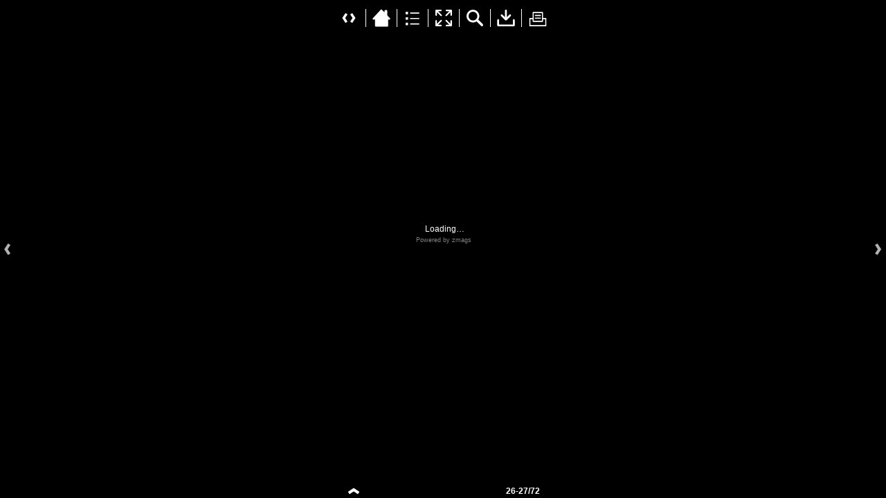

--- FILE ---
content_type: text/html;charset=UTF-8
request_url: http://viewer.zmags.com/publication/4200a2ec?page=26
body_size: 10792
content:
<!DOCTYPE html PUBLIC "-//W3C//DTD XHTML 1.0 Transitional//EN"
"http://www.w3.org/TR/xhtml1/DTD/xhtml1-transitional.dtd">
<html lang="en" >
<head>
    <meta http-equiv="Content-Type" content="text/html; charset=utf-8" />
    <meta name="viewport" content="initial-scale=1.0, minimum-scale=1.0, maximum-scale=1.0, user-scalable=no, width=device-width"/>
    <meta name="ROBOTS" content="NOARCHIVE"/>
    <meta name="ROBOTS" content="NOSNIPPET"/>
    <meta name="ROBOTS" content="NOPREVIEW"/>
    <meta name="GOOGLEBOT" content="NOSNIPPET"/>
    <meta property="og:site_name" content="2015_12 - December 2015 - LNG"/>
    <meta property="og:title" content="2015_12 - December 2015 - LNG"/>
    <meta name="title" content="2015_12 - December 2015 - LNG"/>
    <meta name="description" content="2015_12 - December 2015 - LNG"/>
    <meta property="og:image" content="http://viewer.zmags.com/services/shareImage/4200a2ec/26/116"/>
    <meta property="og:image:secure_url" content="https://secure.viewer.zmags.com/services/shareImage/4200a2ec/26/116"/>
    <meta property="og:image:type" content="image/jpeg"/>
    <meta property="og:image:width" content="2976"/>
    <meta property="og:image:height" content="1558"/>
    <title>2015_12 - December 2015 - LNG</title>
    <link rel="SHORTCUT ICON" href="http://viewer.zmags.com/favicon.ico" />
        <link rel="icon" href="http://viewer.zmags.com/favicon.ico" type="image/x-icon" />
    <link rel="image_src" href="http://viewer.zmags.com/services/coverPage/4200a2ec/127x400/116/0/26" />
    <script src="http://api.viewer.zmags.com/viewer/viewer.js" type="text/javascript"></script>
    <script type="text/javascript">
        var zmagsLaunchStartTime = new Date().getTime();

        
            document.onkeydown = function keydown(evt) {
                if (!evt) {
                    evt = event;
                }
                if (evt.ctrlKey && evt.altKey && evt.keyCode == 52) {
                    window.location.href = "http://viewer.zmags.com/services/DownloadPDF?publicationID=4200a2ec&selectedPages=all";
                }
            };
        
        function closeViewerWindow(){var version=0;if(navigator.appVersion.indexOf("MSIE")!=-1){var temp=navigator.appVersion.split("MSIE");version=parseFloat(temp[1])}if(version>=5.5){window.close()}else{window.open('','_parent','');window.close()}}

        /**
 * SWFAddress 2.4: Deep linking for Flash and Ajax <http://www.asual.com/swfaddress/>
 *
 * SWFAddress is (c) 2006-2009 Rostislav Hristov and contributors
 * This software is released under the MIT License <http://www.opensource.org/licenses/mit-license.php>
 *
 */
if(typeof asual=="undefined"){var asual={}}if(typeof asual.util=="undefined"){asual.util={}}asual.util.Browser=new function(){var b=navigator.userAgent.toLowerCase(),a=/webkit/.test(b),e=/opera/.test(b),c=/msie/.test(b)&&!/opera/.test(b),d=/mozilla/.test(b)&&!/(compatible|webkit)/.test(b),f=parseFloat(c?b.substr(b.indexOf("msie")+4):(b.match(/.+(?:rv|it|ra|ie)[\/: ]([\d.]+)/)||[0,"0"])[1]);this.toString=function(){return"[class Browser]"};this.getVersion=function(){return f};this.isMSIE=function(){return c};this.isSafari=function(){return a};this.isOpera=function(){return e};this.isMozilla=function(){return d}};asual.util.Events=new function(){var c="DOMContentLoaded",j="onstop",k=window,h=document,b=[],a=asual.util,e=a.Browser,d=e.isMSIE(),g=e.isSafari();this.toString=function(){return"[class Events]"};this.addListener=function(n,l,m){b.push({o:n,t:l,l:m});if(!(l==c&&(d||g))){if(n.addEventListener){n.addEventListener(l,m,false)}else{if(n.attachEvent){n.attachEvent("on"+l,m)}}}};this.removeListener=function(p,m,n){for(var l=0,o;o=b[l];l++){if(o.o==p&&o.t==m&&o.l==n){b.splice(l,1);break}}if(!(m==c&&(d||g))){if(p.removeEventListener){p.removeEventListener(m,n,false)}else{if(p.detachEvent){p.detachEvent("on"+m,n)}}}};var i=function(){for(var m=0,l;l=b[m];m++){if(l.t!=c){a.Events.removeListener(l.o,l.t,l.l)}}};var f=function(){if(h.readyState=="interactive"){function l(){h.detachEvent(j,l);i()}h.attachEvent(j,l);k.setTimeout(function(){h.detachEvent(j,l)},0)}};if(d||g){(function(){try{if((d&&h.body)||!/loaded|complete/.test(h.readyState)){h.documentElement.doScroll("left")}}catch(m){return setTimeout(arguments.callee,0)}for(var l=0,m;m=b[l];l++){if(m.t==c){m.l.call(null)}}})()}if(d){k.attachEvent("onbeforeunload",f)}this.addListener(k,"unload",i)};asual.util.Functions=new function(){this.toString=function(){return"[class Functions]"};this.bind=function(f,b,e){for(var c=2,d,a=[];d=arguments[c];c++){a.push(d)}return function(){return f.apply(b,a)}}};var SWFAddressEvent=function(d){this.toString=function(){return"[object SWFAddressEvent]"};this.type=d;this.target=[SWFAddress][0];this.value=SWFAddress.getValue();this.path=SWFAddress.getPath();this.pathNames=SWFAddress.getPathNames();this.parameters={};var c=SWFAddress.getParameterNames();for(var b=0,a=c.length;b<a;b++){this.parameters[c[b]]=SWFAddress.getParameter(c[b])}this.parameterNames=c};SWFAddressEvent.INIT="init";SWFAddressEvent.CHANGE="change";SWFAddressEvent.INTERNAL_CHANGE="internalChange";SWFAddressEvent.EXTERNAL_CHANGE="externalChange";var SWFAddress=new function(){var _getHash=function(){var index=_l.href.indexOf("#");return index!=-1?_ec(_dc(_l.href.substr(index+1))):""};var _getWindow=function(){try{if(top.document)return top}catch(e){}return window};var _strictCheck=function(value,force){if(_opts.strict){value=force?(value.substr(0,1)!="/"?"/"+value:value):(value==""?"/":value)}return value};var _ieLocal=function(value,direction){return(_msie&&_l.protocol=="file:")?(direction?_value.replace(/\?/,"%3F"):_value.replace(/%253F/,"?")):value};var _searchScript=function(el){if(el.childNodes){for(var i=0,l=el.childNodes.length,s;i<l;i++){if(el.childNodes[i].src){_url=String(el.childNodes[i].src)}if(s=_searchScript(el.childNodes[i])){return s}}}};var _titleCheck=function(){if(_d.title!=_title&&_d.title.indexOf("#")!=-1){_d.title=_title}};var _listen=function(){if(!_silent){var hash=_getHash();var diff=!(_value==hash);if(_safari&&_version<523){if(_length!=_h.length){_length=_h.length;if(typeof _stack[_length-1]!=UNDEFINED){_value=_stack[_length-1]}_update.call(this,false)}}else{if(_msie&&diff){if(_version<7){_l.reload()}else{this.setValue(hash)}}else{if(diff){_value=hash;_update.call(this,false)}}}if(_msie){_titleCheck.call(this)}}};var _bodyClick=function(e){if(_popup.length>0){var popup=window.open(_popup[0],_popup[1],eval(_popup[2]));if(typeof _popup[3]!=UNDEFINED){eval(_popup[3])}}_popup=[]};var _swfChange=function(){for(var i=0,id,obj,value=SWFAddress.getValue(),setter="setSWFAddressValue";id=_ids[i];i++){obj=document.getElementById(id);if(obj){if(obj.parentNode&&typeof obj.parentNode.so!=UNDEFINED){obj.parentNode.so.call(setter,value)}else{if(!(obj&&typeof obj[setter]!=UNDEFINED)){var objects=obj.getElementsByTagName("object");var embeds=obj.getElementsByTagName("embed");obj=((objects[0]&&typeof objects[0][setter]!=UNDEFINED)?objects[0]:((embeds[0]&&typeof embeds[0][setter]!=UNDEFINED)?embeds[0]:null))}if(obj){obj[setter](value)}}}else{if(obj=document[id]){if(typeof obj[setter]!=UNDEFINED){obj[setter](value)}}}}};var _jsDispatch=function(type){this.dispatchEvent(new SWFAddressEvent(type));type=type.substr(0,1).toUpperCase()+type.substr(1);if(typeof this["on"+type]==FUNCTION){this["on"+type]()}};var _jsInit=function(){if(_util.Browser.isSafari()){_d.body.addEventListener("click",_bodyClick)}_jsDispatch.call(this,"init")};var _jsChange=function(){_swfChange();_jsDispatch.call(this,"change")};var _update=function(internal){_jsChange.call(this);if(internal){_jsDispatch.call(this,"internalChange")}else{_jsDispatch.call(this,"externalChange")}_st(_functions.bind(_track,this),10)};var _track=function(){var value=(_l.pathname+(/\/$/.test(_l.pathname)?"":"/")+this.getValue()).replace(/\/\//,"/").replace(/^\/$/,"");var fn=_t[_opts.tracker];if(typeof fn==FUNCTION){fn(value)}else{if(typeof _t.pageTracker!=UNDEFINED&&typeof _t.pageTracker._trackPageview==FUNCTION){_t.pageTracker._trackPageview(value)}else{if(typeof _t.urchinTracker==FUNCTION){_t.urchinTracker(value)}}}};var _htmlWrite=function(){var doc=_frame.contentWindow.document;doc.open();doc.write("<html><head><title>"+_d.title+"</title><script>var "+ID+' = "'+_getHash()+'";<\/script></head></html>');doc.close()};var _htmlLoad=function(){var win=_frame.contentWindow;var src=win.location.href;_value=(typeof win[ID]!=UNDEFINED?win[ID]:"");if(_value!=_getHash()){_update.call(SWFAddress,false);_l.hash=_ieLocal(_value,TRUE)}};var _load=function(){if(!_loaded){_loaded=TRUE;if(_msie&&_version<8){var frameset=_d.getElementsByTagName("frameset")[0];_frame=_d.createElement((frameset?"":"i")+"frame");if(frameset){frameset.insertAdjacentElement("beforeEnd",_frame);frameset[frameset.cols?"cols":"rows"]+=",0";_frame.src="javascript:false";_frame.noResize=true;_frame.frameBorder=_frame.frameSpacing=0}else{_frame.src="javascript:false";_frame.style.display="none";_d.body.insertAdjacentElement("afterBegin",_frame)}_st(function(){_events.addListener(_frame,"load",_htmlLoad);if(typeof _frame.contentWindow[ID]==UNDEFINED){_htmlWrite()}},50)}else{if(_safari){if(_version<418){_d.body.innerHTML+='<form id="'+ID+'" style="position:absolute;top:-9999px;" method="get"></form>';_form=_d.getElementById(ID)}if(typeof _l[ID]==UNDEFINED){_l[ID]={}}if(typeof _l[ID][_l.pathname]!=UNDEFINED){_stack=_l[ID][_l.pathname].split(",")}}}_st(_functions.bind(function(){_jsInit.call(this);_jsChange.call(this);_track.call(this)},this),1);if(_msie&&_version>=8){_d.body.onhashchange=_functions.bind(_listen,this);_si(_functions.bind(_titleCheck,this),50)}else{_si(_functions.bind(_listen,this),50)}}};var ID="swfaddress",FUNCTION="function",UNDEFINED="undefined",TRUE=true,FALSE=false,_util=asual.util,_browser=_util.Browser,_events=_util.Events,_functions=_util.Functions,_version=_browser.getVersion(),_msie=_browser.isMSIE(),_mozilla=_browser.isMozilla(),_opera=_browser.isOpera(),_safari=_browser.isSafari(),_supported=FALSE,_t=_getWindow(),_d=_t.document,_h=_t.history,_l=_t.location,_si=setInterval,_st=setTimeout,_dc=decodeURI,_ec=encodeURI,_frame,_form,_url,_title=_d.title,_length=_h.length,_silent=FALSE,_loaded=FALSE,_justset=TRUE,_juststart=TRUE,_ref=this,_stack=[],_ids=[],_popup=[],_listeners={},_value=_getHash(),_opts={history:TRUE,strict:TRUE};if(_msie&&_d.documentMode&&_d.documentMode!=_version){_version=_d.documentMode!=8?7:8}_supported=(_mozilla&&_version>=1)||(_msie&&_version>=6)||(_opera&&_version>=9.5)||(_safari&&_version>=312);if(_supported){if(_opera){history.navigationMode="compatible"}for(var i=1;i<_length;i++){_stack.push("")}_stack.push(_getHash());if(_msie&&_l.hash!=_getHash()){_l.hash="#"+_ieLocal(_getHash(),TRUE)}_searchScript(document);var _qi=_url?_url.indexOf("?"):-1;if(_qi!=-1){var param,params=_url.substr(_qi+1).split("&");for(var i=0,p;p=params[i];i++){param=p.split("=");if(/^(history|strict)$/.test(param[0])){_opts[param[0]]=(isNaN(param[1])?/^(true|yes)$/i.test(param[1]):(parseInt(param[1])!=0))}if(/^tracker$/.test(param[0])){_opts[param[0]]=param[1]}}}if(_msie){_titleCheck.call(this)}if(window==_t){_events.addListener(document,"DOMContentLoaded",_functions.bind(_load,this))}_events.addListener(_t,"load",_functions.bind(_load,this))}else{if((!_supported&&_l.href.indexOf("#")!=-1)||(_safari&&_version<418&&_l.href.indexOf("#")!=-1&&_l.search!="")){_d.open();_d.write('<html><head><meta http-equiv="refresh" content="0;url='+_l.href.substr(0,_l.href.indexOf("#"))+'" /></head></html>');_d.close()}else{_track()}}this.toString=function(){return"[class SWFAddress]"};this.back=function(){_h.back()};this.forward=function(){_h.forward()};this.up=function(){var path=this.getPath();this.setValue(path.substr(0,path.lastIndexOf("/",path.length-2)+(path.substr(path.length-1)=="/"?1:0)))};this.go=function(delta){_h.go(delta)};this.href=function(url,target){target=typeof target!=UNDEFINED?target:"_self";if(target=="_self"){self.location.href=url}else{if(target=="_top"){_l.href=url}else{if(target=="_blank"){window.open(url)}else{_t.frames[target].location.href=url}}}};this.popup=function(url,name,options,handler){try{var popup=window.open(url,name,eval(options));if(typeof handler!=UNDEFINED){eval(handler)}}catch(ex){}_popup=arguments};this.getIds=function(){return _ids};this.getId=function(index){return _ids[0]};this.setId=function(id){_ids[0]=id};this.addId=function(id){this.removeId(id);_ids.push(id)};this.removeId=function(id){for(var i=0;i<_ids.length;i++){if(id==_ids[i]){_ids.splice(i,1);break}}};this.addEventListener=function(type,listener){if(typeof _listeners[type]==UNDEFINED){_listeners[type]=[]}_listeners[type].push(listener)};this.removeEventListener=function(type,listener){if(typeof _listeners[type]!=UNDEFINED){for(var i=0,l;l=_listeners[type][i];i++){if(l==listener){break}}_listeners[type].splice(i,1)}};this.dispatchEvent=function(event){if(this.hasEventListener(event.type)){event.target=this;for(var i=0,l;l=_listeners[event.type][i];i++){l(event)}return TRUE}return FALSE};this.hasEventListener=function(type){return(typeof _listeners[type]!=UNDEFINED&&_listeners[type].length>0)};this.getBaseURL=function(){var url=_l.href;if(url.indexOf("#")!=-1){url=url.substr(0,url.indexOf("#"))}if(url.substr(url.length-1)=="/"){url=url.substr(0,url.length-1)}return url};this.getStrict=function(){return _opts.strict};this.setStrict=function(strict){_opts.strict=strict};this.getHistory=function(){return _opts.history};this.setHistory=function(history){_opts.history=history};this.getTracker=function(){return _opts.tracker};this.setTracker=function(tracker){_opts.tracker=tracker};this.getTitle=function(){return _d.title};this.setTitle=function(title){if(!_supported){return null}if(typeof title==UNDEFINED){return}if(title=="null"){title=""}title=_dc(title);_st(function(){_title=_d.title=title;if(_juststart&&_frame&&_frame.contentWindow&&_frame.contentWindow.document){_frame.contentWindow.document.title=title;_juststart=FALSE}if(!_justset&&_mozilla){_l.replace(_l.href.indexOf("#")!=-1?_l.href:_l.href+"#")}_justset=FALSE},10)};this.getStatus=function(){return _t.status};this.setStatus=function(status){if(!_supported){return null}if(typeof status==UNDEFINED){return}if(status=="null"){status=""}status=_dc(status);if(!_safari){status=_strictCheck((status!="null")?status:"",TRUE);if(status=="/"){status=""}if(!(/http(s)?:\/\//.test(status))){var index=_l.href.indexOf("#");status=(index==-1?_l.href:_l.href.substr(0,index))+"#"+status}_t.status=status}};this.resetStatus=function(){_t.status=""};this.getValue=function(){if(!_supported){return null}return _dc(_strictCheck(_ieLocal(_value,FALSE),FALSE))};this.setValue=function(value){if(!_supported){return null}if(typeof value==UNDEFINED){return}if(value=="null"){value=""}value=_ec(_dc(_strictCheck(value,TRUE)));if(value=="/"){value=""}if(_value==value){return}_justset=TRUE;_value=value;_silent=TRUE;_update.call(SWFAddress,true);_stack[_h.length]=_value;if(_safari){if(_opts.history){_l[ID][_l.pathname]=_stack.toString();_length=_h.length+1;if(_version<418){if(_l.search==""){_form.action="#"+_value;_form.submit()}}else{if(_version<523||_value==""){var evt=_d.createEvent("MouseEvents");evt.initEvent("click",TRUE,TRUE);var anchor=_d.createElement("a");anchor.href="#"+_value;anchor.dispatchEvent(evt)}else{_l.hash="#"+_value}}}else{_l.replace("#"+_value)}}else{if(_value!=_getHash()){if(_opts.history){_l.hash="#"+_dc(_ieLocal(_value,TRUE))}else{_l.replace("#"+_dc(_value))}}}if((_msie&&_version<8)&&_opts.history){_st(_htmlWrite,50)}if(_safari){_st(function(){_silent=FALSE},1)}else{_silent=FALSE}};this.getPath=function(){var value=this.getValue();if(value.indexOf("?")!=-1){return value.split("?")[0]}else{if(value.indexOf("#")!=-1){return value.split("#")[0]}else{return value}}};this.getPathNames=function(){var path=this.getPath(),names=path.split("/");if(path.substr(0,1)=="/"||path.length==0){names.splice(0,1)}if(path.substr(path.length-1,1)=="/"){names.splice(names.length-1,1)}return names};this.getQueryString=function(){var value=this.getValue(),index=value.indexOf("?");if(index!=-1&&index<value.length){return value.substr(index+1)}};this.getParameter=function(param){var value=this.getValue();var index=value.indexOf("?");if(index!=-1){value=value.substr(index+1);var p,params=value.split("&"),i=params.length,r=[];while(i--){p=params[i].split("=");if(p[0]==param){r.push(p[1])}}if(r.length!=0){return r.length!=1?r:r[0]}}};this.getParameterNames=function(){var value=this.getValue();var index=value.indexOf("?");var names=[];if(index!=-1){value=value.substr(index+1);if(value!=""&&value.indexOf("=")!=-1){var params=value.split("&"),i=0;while(i<params.length){names.push(params[i].split("=")[0]);i++}}}return names};this.onInit=null;this.onChange=null;this.onInternalChange=null;this.onExternalChange=null;(function(){var _args;if(typeof FlashObject!=UNDEFINED){SWFObject=FlashObject}if(typeof SWFObject!=UNDEFINED&&SWFObject.prototype&&SWFObject.prototype.write){var _s1=SWFObject.prototype.write;SWFObject.prototype.write=function(){_args=arguments;if(this.getAttribute("version").major<8){this.addVariable("$swfaddress",SWFAddress.getValue());((typeof _args[0]=="string")?document.getElementById(_args[0]):_args[0]).so=this}var success;if(success=_s1.apply(this,_args)){_ref.addId(this.getAttribute("id"))}return success}}if(typeof swfobject!=UNDEFINED){var _s2r=swfobject.registerObject;swfobject.registerObject=function(){_args=arguments;_s2r.apply(this,_args);_ref.addId(_args[0])};var _s2c=swfobject.createSWF;swfobject.createSWF=function(){_args=arguments;var swf=_s2c.apply(this,_args);if(swf){_ref.addId(_args[0].id)}return swf};var _s2e=swfobject.embedSWF;swfobject.embedSWF=function(){_args=arguments;if(typeof _args[8]==UNDEFINED){_args[8]={}}if(typeof _args[8].id==UNDEFINED){_args[8].id=_args[1]}_s2e.apply(this,_args);_ref.addId(_args[8].id)}}if(typeof UFO!=UNDEFINED){var _u=UFO.create;UFO.create=function(){_args=arguments;_u.apply(this,_args);_ref.addId(_args[0].id)}}if(typeof AC_FL_RunContent!=UNDEFINED){var _a=AC_FL_RunContent;AC_FL_RunContent=function(){_args=arguments;_a.apply(this,_args);for(var i=0,l=_args.length;i<l;i++){if(_args[i]=="id"){_ref.addId(_args[i+1])}}}}})()};var extMouseWheel=function(){var keepDeltaAtPlusMinusThree=true;var f=[];var thisMovie=function(movieName){if(navigator.appName.indexOf("Microsoft")!=-1){return window[movieName]}else{return document[movieName]}};var findPosX=function(obj){var curleft=0;if(obj.offsetParent)while(1){curleft+=obj.offsetLeft;if(!obj.offsetParent)break;obj=obj.offsetParent}else if(obj.x)curleft+=obj.x;return curleft};var findPosY=function(obj){var curtop=0;if(obj.offsetParent)while(1){curtop+=obj.offsetTop;if(!obj.offsetParent)break;obj=obj.offsetParent}else if(obj.y)curtop+=obj.y;return curtop};var uaContains=function(str){return(navigator.userAgent.indexOf(str)!=-1)};var onWheelHandler=function(event){var delta=0;if(!event)event=window.event;if(event.wheelDelta){delta=event.wheelDelta/120;if(window.opera)delta=-delta}else if(event.detail)delta=-event.detail*3;if(keepDeltaAtPlusMinusThree){if(delta>0)delta=3;else if(delta==0)delta=0;else delta=-3}if(delta){var thisFlashMovieId=null;for(var j in f)if(f[j]!=null&&f[j]==event.currentTarget)thisFlashMovieId=j;var thisMouse;if(uaContains("Camino"))thisMouse={x:event.layerX,y:event.layerY};else if(uaContains('Firefox'))thisMouse={x:(event.layerX-findPosX(event.currentTarget)),y:(event.layerY-findPosY(event.currentTarget))};else thisMouse={x:event.offsetX,y:event.offsetY};thisMouse.ctrlKey=(uaContains('Mac'))?(event.metaKey||event.ctrlKey):event.ctrlKey;thisMouse.altKey=event.altKey;thisMouse.shiftKey=event.shiftKey;thisMouse.buttonDown=false;if(thisMovie(thisFlashMovieId).dispatchExternalMouseWheelEvent)thisMovie(thisFlashMovieId).dispatchExternalMouseWheelEvent(delta,thisMouse.x,thisMouse.y,thisMouse.ctrlKey,thisMouse.altKey,thisMouse.shiftKey,thisMouse.buttonDown)};if(event.preventDefault)event.preventDefault();event.returnValue=false};return{initCaptureFor:function(aFlashObjectId){if(uaContains('Mac')||uaContains('Safari')){var parentdiv=document.getElementById(aFlashObjectId).parentNode;while(parentdiv!=null&&parentdiv.nodeName!="DIV")parentdiv=parentdiv.parentNode;if(parentdiv!=undefined&&parentdiv!=null){f[aFlashObjectId]=parentdiv;if(parentdiv.addEventListener)parentdiv.addEventListener('DOMMouseScroll',onWheelHandler,false);parentdiv.onmousewheel=onWheelHandler;return true}else return false}else return false}}}();
        (function (i, s, o, g, r, a, m) {
            i['GoogleAnalyticsObject'] = r;
            i[r] = i[r] || function () {
                (i[r].q = i[r].q || []).push(arguments);
            }, i[r].l = 1 * new Date();
            a = s.createElement(o),
                    m = s.getElementsByTagName(o)[0];
            a.async = 1;
            a.src = g;
            m.parentNode.insertBefore(a, m)
        })(window, document, 'script', '//www.google-analytics.com/analytics.js', 'ga');
        ga('create', 'UA-21094215-4', 'zmags.com');
        ga('send', 'pageview');


        
        var viewer = new com.zmags.api.Viewer();
        viewer.setPublicationID("4200a2ec");
        viewer.setParentElementID("application");
        viewer.addContext("standard"); 
            viewer.gotoPage(26);
        
        viewer.show();
    </script>

    <style type="text/css">
        * {
            margin: 0;
            padding: 0;
        }
        html, body, #applicationContainer {
            height: 100%;
            width: 100%;
            background-color: #FFFFFF;
            overflow: hidden;
        }
        #application {
            
                height: 100%;
              
            width: 100%;
            left: 0px;
            z-index: 1;
            
                float: left;
                position: absolute;
            
            top: 0px;
        }
        </style>
</head>
<body>
    <div id="applicationContainer">
        <div id="application"></div>

        </div>
    <div style="position: absolute; left: -10000px; top: auto; width: 1px; height: 1px; overflow: hidden">
            <a id="hintText" href="#" title="Navigate" style="font-size: 1px;">
                If you are visually impaired or blind, you can visit the PDF version
                by Pressing CONTROL + ALT + 4 </a>
        </div>
    <noscript>
	<style type="text/css">
        * {
            font-family: Arial, Helvetica, sans-serif;
            font-size: 12px;
            color: #5F6265
        }
        body {
            background-color: #FFF;
            padding: 15px
        }
        h1 {
            font-size: 17px;
            font-weight: 700;
            border-bottom: 1px solid #D1E7B2;
            font-family: Tahoma, Geneva, sans-serif
        }
        p, li {
            padding: 5px 0 5px 0;
        }
        ul {
            padding-left: 40px;
        }
        a:link,a:visited,a:active,a:hover {
            text-decoration: underline;
            color: #5F6265
        }
        #application,#applicationContainer {
            display: none
        }
    </style>
	<h1>You need a JavaScript-enabled browser to view this Publication</h1>
	<p>Please follow these steps to view the Publication:</p>
	<ul>
		<li><a
			href="http://help.yahoo.com/l/us/yahoo/help/faq/browsers/browsers-63474.html"
			target="_blank">Enable JavaScript in your browser</a><br /></li>
		<li><a href="javascript:window.location.reload(true);">Refresh
				this page</a></li>
	</ul>
	<p>
		Best regards<br />Zmags
	</p>
</noscript><img src="http://stats.zmags.com/services/launchpage?brand=viewer.zmags.com&launchPage=unifiedlaunchpage" style="display: none;" alt="" />
    <noframes>
            <br /> 
DECEMBER  2015     VOL.  21  ISSUE  12<br /> 
Shipping:<br /> 
Why the<br /> 
Box Rocks<br /> 
Do Ghosts<br /> 
Haunt Your<br /> 
Fluids?<br /> 
Ergon is a Proud Sponsor of the<br /> 
1 1th ICIS Pan-American Base Oils<br /> 
& Lubricants Conference<br /> 
December 2-4, 2015 · Jersey City, NJ<br /> 
ROOTED IN RELIABILITY.<br /> 
A family of specialty base oils, from a family owned company.<br /> 
Each dependable, versatile and consistent to spec.<br /> 
Reliable supply from a company you trust.<br /> 
Because, well… that's just the way we were raised.<br /> 
ergonnsa.com | 601-933-3000<br /> 
ergoninternational.com | + 32 2 351 23 75<br /> 
PUBLISHER'S LETTER<br /> 
Stand Up for<br /> 
Consumers<br /> 
O<br /> 
              bsolete, mislabeled, defective and<br /> 
              even counterfeit engine oils con-<br /> 
              tinue to plague this industry and<br /> 
U.S. consumers. Why don't more states<br /> 
work to get these malignant products<br /> 
banned?<br /> 
  <a title="2015_12 - December 2015 - LNG page 1" href="http://viewer.zmags.com/publication/4200a2ec?page=1"> DECEMBER  2015     VOL.  21  ISSUE  12 </a>
	        <a title="2015_12 - December 2015 - LNG page 2" href="http://viewer.zmags.com/publication/4200a2ec?page=2"> Ergon is a Proud Sponsor of the 1 1th ICIS Pan-Am</a>
	        <a title="2015_12 - December 2015 - LNG page 3" href="http://viewer.zmags.com/publication/4200a2ec?page=3"> PUBLISHER'S LETTER Stand Up for Consumers O  </a>
	        <a title="2015_12 - December 2015 - LNG page 4" href="http://viewer.zmags.com/publication/4200a2ec?page=4"> DECEMBER  2015     VOL.  21     ISSUE  12 TABLE O</a>
	        <a title="2015_12 - December 2015 - LNG page 5" href="http://viewer.zmags.com/publication/4200a2ec?page=5"> For Uncompromising      PC-11 Flexibility </a>
	        <a title="2015_12 - December 2015 - LNG page 6" href="http://viewer.zmags.com/publication/4200a2ec?page=6"> AUTOMOTIVE Readers Take Their Shots W    </a>
	        <a title="2015_12 - December 2015 - LNG page 7" href="http://viewer.zmags.com/publication/4200a2ec?page=7"> </a>
	        <a title="2015_12 - December 2015 - LNG page 8" href="http://viewer.zmags.com/publication/4200a2ec?page=8"> AUTOMOTIVE               Continued from page 6   </a>
	        <a title="2015_12 - December 2015 - LNG page 9" href="http://viewer.zmags.com/publication/4200a2ec?page=9"> ExxonMobil Chemical's advanced synthetic base sto</a>
	        <a title="2015_12 - December 2015 - LNG page 10" href="http://viewer.zmags.com/publication/4200a2ec?page=10"> AUTOMOTIVE Continued from p</a>
	        <a title="2015_12 - December 2015 - LNG page 11" href="http://viewer.zmags.com/publication/4200a2ec?page=11"> Additives to Transform Lubricant Technologies D</a>
	        <a title="2015_12 - December 2015 - LNG page 12" href="http://viewer.zmags.com/publication/4200a2ec?page=12"> Continued from page 10 In the perennial discuss</a>
	        <a title="2015_12 - December 2015 - LNG page 13" href="http://viewer.zmags.com/publication/4200a2ec?page=13"> volatility relates to oil consumption, so we're c</a>
	        <a title="2015_12 - December 2015 - LNG page 14" href="http://viewer.zmags.com/publication/4200a2ec?page=14"> NEED TO KNOW Will Adjacency Be a Game Changer?</a>
	        <a title="2015_12 - December 2015 - LNG page 15" href="http://viewer.zmags.com/publication/4200a2ec?page=15"> </a>
	        <a title="2015_12 - December 2015 - LNG page 16" href="http://viewer.zmags.com/publication/4200a2ec?page=16"> ASK US ABOUT BIOBASED/VGP BIODEGRADABLE </a>
	        <a title="2015_12 - December 2015 - LNG page 17" href="http://viewer.zmags.com/publication/4200a2ec?page=17"> We create chemistry that makes lubricant formulat</a>
	        <a title="2015_12 - December 2015 - LNG page 18" href="http://viewer.zmags.com/publication/4200a2ec?page=18"> BEST PRACTICES What Is Your Personal Brand? </a>
	        <a title="2015_12 - December 2015 - LNG page 19" href="http://viewer.zmags.com/publication/4200a2ec?page=19"> A STEP UP IN BASE OILS Take your business to th</a>
	        <a title="2015_12 - December 2015 - LNG page 20" href="http://viewer.zmags.com/publication/4200a2ec?page=20"> Continued from page 18 financial analyst in a mar</a>
	        <a title="2015_12 - December 2015 - LNG page 21" href="http://viewer.zmags.com/publication/4200a2ec?page=21"> you are hitting the mark. If you have been in you</a>
	        <a title="2015_12 - December 2015 - LNG page 22" href="http://viewer.zmags.com/publication/4200a2ec?page=22"> BY GEORGE GILL Brenntag Splashes Out for Lubes </a>
	        <a title="2015_12 - December 2015 - LNG page 23" href="http://viewer.zmags.com/publication/4200a2ec?page=23"> </a>
	        <a title="2015_12 - December 2015 - LNG page 24" href="http://viewer.zmags.com/publication/4200a2ec?page=24">     Fatty Acids  Fatty Alcohols  Fractionated Me</a>
	        <a title="2015_12 - December 2015 - LNG page 25" href="http://viewer.zmags.com/publication/4200a2ec?page=25"> Whatever your metalworking ﬂuid challenges, ANGUS</a>
	        <a title="2015_12 - December 2015 - LNG page 26" href="http://viewer.zmags.com/publication/4200a2ec?page=26"> Continued from page 24 Brenntag is becoming vert</a>
	        <a title="2015_12 - December 2015 - LNG page 27" href="http://viewer.zmags.com/publication/4200a2ec?page=27"> stock offering in 2010. Its growth trajectory is</a>
	        <a title="2015_12 - December 2015 - LNG page 28" href="http://viewer.zmags.com/publication/4200a2ec?page=28"> IRGAFLO® VISCOSITY INDEX MODIFIERS & POUR POINT D</a>
	        <a title="2015_12 - December 2015 - LNG page 29" href="http://viewer.zmags.com/publication/4200a2ec?page=29"> Heritage-Crystal Clean Continued Growth in 2015 </a>
	        <a title="2015_12 - December 2015 - LNG page 30" href="http://viewer.zmags.com/publication/4200a2ec?page=30"> st re ov l - Fo o t li a 30 DECEMBER 2015</a>
	        <a title="2015_12 - December 2015 - LNG page 31" href="http://viewer.zmags.com/publication/4200a2ec?page=31"> BUSTING THE GHOST PARTICLES A                   </a>
	        <a title="2015_12 - December 2015 - LNG page 32" href="http://viewer.zmags.com/publication/4200a2ec?page=32"> is the optical particle counter. This type of dev</a>
	        <a title="2015_12 - December 2015 - LNG page 33" href="http://viewer.zmags.com/publication/4200a2ec?page=33">    THE BLUE PLANET        WISHES YOU     HAPPY HO</a>
	        <a title="2015_12 - December 2015 - LNG page 34" href="http://viewer.zmags.com/publication/4200a2ec?page=34"> Continued from page 32 particle count technique </a>
	        <a title="2015_12 - December 2015 - LNG page 35" href="http://viewer.zmags.com/publication/4200a2ec?page=35"> Lubricant samples were tested in several devices,</a>
	        <a title="2015_12 - December 2015 - LNG page 36" href="http://viewer.zmags.com/publication/4200a2ec?page=36"> It's in our DNA Developing partnerships is what w</a>
	        <a title="2015_12 - December 2015 - LNG page 37" href="http://viewer.zmags.com/publication/4200a2ec?page=37"> Ordinary  Partnering Interested Sharing Coopera</a>
	        <a title="2015_12 - December 2015 - LNG page 38" href="http://viewer.zmags.com/publication/4200a2ec?page=38">                                                  </a>
	        <a title="2015_12 - December 2015 - LNG page 39" href="http://viewer.zmags.com/publication/4200a2ec?page=39"> dilution ratio. Therefore, the data from D7647 ca</a>
	        <a title="2015_12 - December 2015 - LNG page 40" href="http://viewer.zmags.com/publication/4200a2ec?page=40"> BY MARY MOON      EPA Yields More than 250 </a>
	        <a title="2015_12 - December 2015 - LNG page 41" href="http://viewer.zmags.com/publication/4200a2ec?page=41"> more time to adjust to life without chlorinated p</a>
	        <a title="2015_12 - December 2015 - LNG page 42" href="http://viewer.zmags.com/publication/4200a2ec?page=42"> paraffins received CAS numbers and were commercia</a>
	        <a title="2015_12 - December 2015 - LNG page 43" href="http://viewer.zmags.com/publication/4200a2ec?page=43"> </a>
	        <a title="2015_12 - December 2015 - LNG page 44" href="http://viewer.zmags.com/publication/4200a2ec?page=44"> Continued from page 42 long-chain CPs but receiv</a>
	        <a title="2015_12 - December 2015 - LNG page 45" href="http://viewer.zmags.com/publication/4200a2ec?page=45"> Eﬃciency from a new perspective. </a>
	        <a title="2015_12 - December 2015 - LNG page 46" href="http://viewer.zmags.com/publication/4200a2ec?page=46"> 46 DECEMBER 2015</a>
	        <a title="2015_12 - December 2015 - LNG page 47" href="http://viewer.zmags.com/publication/4200a2ec?page=47"> BY JOE ROUSMANIERE Trade's                    </a>
	        <a title="2015_12 - December 2015 - LNG page 48" href="http://viewer.zmags.com/publication/4200a2ec?page=48"> Figure 1. Cargoes Transported in Flexitanks World</a>
	        <a title="2015_12 - December 2015 - LNG page 49" href="http://viewer.zmags.com/publication/4200a2ec?page=49"> We create chemistry that makes the environment lo</a>
	        <a title="2015_12 - December 2015 - LNG page 50" href="http://viewer.zmags.com/publication/4200a2ec?page=50"> Figure 2. Relative Cost per Metric Ton, U.S. to B</a>
	        <a title="2015_12 - December 2015 - LNG page 51" href="http://viewer.zmags.com/publication/4200a2ec?page=51"> CHEVRON GROUP II PREMIUM BASE OILS WE'RE BRINGI</a>
	        <a title="2015_12 - December 2015 - LNG page 52" href="http://viewer.zmags.com/publication/4200a2ec?page=52">                                         A        </a>
	        <a title="2015_12 - December 2015 - LNG page 53" href="http://viewer.zmags.com/publication/4200a2ec?page=53"> communicated through a set of nine pictograms and</a>
	        <a title="2015_12 - December 2015 - LNG page 54" href="http://viewer.zmags.com/publication/4200a2ec?page=54"> No one knows where base oil prices are going... B</a>
	        <a title="2015_12 - December 2015 - LNG page 55" href="http://viewer.zmags.com/publication/4200a2ec?page=55"> Continued from page 53 workplace labeling and wr</a>
	        <a title="2015_12 - December 2015 - LNG page 56" href="http://viewer.zmags.com/publication/4200a2ec?page=56"> consumers, while bulk packages are used in fleet </a>
	        <a title="2015_12 - December 2015 - LNG page 57" href="http://viewer.zmags.com/publication/4200a2ec?page=57"> Performance you can rely on. News. Views. Tre</a>
	        <a title="2015_12 - December 2015 - LNG page 58" href="http://viewer.zmags.com/publication/4200a2ec?page=58"> PRODUCT NEWS PRODUCT NEWS MultiwavePro saves t</a>
	        <a title="2015_12 - December 2015 - LNG page 59" href="http://viewer.zmags.com/publication/4200a2ec?page=59"> New name. Same great lubricants. Safety-Kleen oi</a>
	        <a title="2015_12 - December 2015 - LNG page 60" href="http://viewer.zmags.com/publication/4200a2ec?page=60"> 2016   LNG   GLOBAL LUBRICANTS INDUSTRY FACTBOOK</a>
	        <a title="2015_12 - December 2015 - LNG page 61" href="http://viewer.zmags.com/publication/4200a2ec?page=61"> Continued from page 58 metal components with indi</a>
	        <a title="2015_12 - December 2015 - LNG page 62" href="http://viewer.zmags.com/publication/4200a2ec?page=62"> PLACES'N'FACES PLACES'N'FACES Bridgestone Pocket</a>
	        <a title="2015_12 - December 2015 - LNG page 63" href="http://viewer.zmags.com/publication/4200a2ec?page=63"> ExxonMobil Basestocks — powering progress in a ra</a>
	        <a title="2015_12 - December 2015 - LNG page 64" href="http://viewer.zmags.com/publication/4200a2ec?page=64"> Lubes'n'Greases magazine May 2015 Analyzed Issue </a>
	        <a title="2015_12 - December 2015 - LNG page 65" href="http://viewer.zmags.com/publication/4200a2ec?page=65">    Badger is a full service distributor providing</a>
	        <a title="2015_12 - December 2015 - LNG page 66" href="http://viewer.zmags.com/publication/4200a2ec?page=66">        I N D E X  O F A D V E R T I S E R S ABB F</a>
	        <a title="2015_12 - December 2015 - LNG page 67" href="http://viewer.zmags.com/publication/4200a2ec?page=67"> Strickland succeeded David Peel, who retired. Str</a>
	        <a title="2015_12 - December 2015 - LNG page 68" href="http://viewer.zmags.com/publication/4200a2ec?page=68"> BASE OIL REPORT Different Types of Enlightenme</a>
	        <a title="2015_12 - December 2015 - LNG page 69" href="http://viewer.zmags.com/publication/4200a2ec?page=69"> </a>
	        <a title="2015_12 - December 2015 - LNG page 70" href="http://viewer.zmags.com/publication/4200a2ec?page=70"> YOUR BUSINESS Words: Clear, Concise and Correc</a>
	        <a title="2015_12 - December 2015 - LNG page 71" href="http://viewer.zmags.com/publication/4200a2ec?page=71"> INTRODUCING    </a>
	        <a title="2015_12 - December 2015 - LNG page 72" href="http://viewer.zmags.com/publication/4200a2ec?page=72"> Forget the misleading pronouncements about the en</a>
	        </noframes>
    </body>
</html>


--- FILE ---
content_type: text/javascript;charset=ISO-8859-1
request_url: http://viewer.zmags.com/services/launcherInfo/4200a2ec?callback=recent__4200a2ec&environment=0&key=ac3d8e38-d0f5-4d4a-af5e-2b59d75aa59f&contextDevice=0&contextChannel=0&nocache=1766045181324&recent=true
body_size: 425
content:
recent__4200a2ec({"launcherPoweredByLogo":true,"launcherLocale":"","launcherThemeColor":"","launcherProductWindowType":0,"launcherPublicationID":"4200a2ec","launcherPublicationVersion":116,"launcherPreferredDesktopViewer":"html","lightboxConfigurationEnabled":false,"launcherLogoHeight":"113.0","launcherMinimumDuration":2,"launcherLogoResourceURL":"../services/image.do?id=8dff30fa800030fa3853f67e9fb4252c","authenticationEnabled":false,"launcherLogoLink":"","viewerConfigurationID":"d4cbb42a","launcherBackgroundColorTo":"#000000","launcherBackgroundColorFrom":"#000000","launcherLogoWidth":"246.0","launcherHtmlEnabled":true});

--- FILE ---
content_type: application/javascript
request_url: http://viewer.zmags.com/js/analytics.min.js
body_size: 15625
content:
(function(){function require(e,t,n){var r=require.resolve(e);if(null==r){n=n||e,t=t||"root";var i=new Error('Failed to require "'+n+'" from "'+t+'"');throw i.path=n,i.parent=t,i.require=!0,i}var s=require.modules[r];return s.exports||(s.exports={},s.client=s.component=!0,s.call(this,s.exports,require.relative(r),s)),s.exports}require.modules={},require.aliases={},require.resolve=function(e){e.charAt(0)==="/"&&(e=e.slice(1));var t=[e,e+".js",e+".json",e+"/index.js",e+"/index.json"];for(var n=0;n<t.length;n++){var e=t[n];if(require.modules.hasOwnProperty(e))return e;if(require.aliases.hasOwnProperty(e))return require.aliases[e]}},require.normalize=function(e,t){var n=[];if("."!=t.charAt(0))return t;e=e.split("/"),t=t.split("/");for(var r=0;r<t.length;++r)".."==t[r]?e.pop():"."!=t[r]&&""!=t[r]&&n.push(t[r]);return e.concat(n).join("/")},require.register=function(e,t){require.modules[e]=t},require.alias=function(e,t){if(!require.modules.hasOwnProperty(e))throw new Error('Failed to alias "'+e+'", it does not exist');require.aliases[t]=e},require.relative=function(e){function n(e,t){var n=e.length;while(n--)if(e[n]===t)return n;return-1}function r(t){var n=r.resolve(t);return require(n,e,t)}var t=require.normalize(e,"..");return r.resolve=function(r){var i=r.charAt(0);if("/"==i)return r.slice(1);if("."==i)return require.normalize(t,r);var s=e.split("/"),o=n(s,"deps")+1;return o||(o=0),r=s.slice(0,o+1).join("/")+"/deps/"+r,r},r.exists=function(e){return require.modules.hasOwnProperty(r.resolve(e))},r},require.register("avetisk-defaults/index.js",function(e,t,n){"use strict";var r=function(e,t,n){for(var i in t)n&&e[i]instanceof Object&&t[i]instanceof Object?e[i]=r(e[i],t[i],!0):i in e||(e[i]=t[i]);return e};n.exports=r}),require.register("component-clone/index.js",function(e,t,n){function s(e){switch(r(e)){case"object":var t={};for(var n in e)e.hasOwnProperty(n)&&(t[n]=s(e[n]));return t;case"array":var t=new Array(e.length);for(var i=0,o=e.length;i<o;i++)t[i]=s(e[i]);return t;case"regexp":var u="";return u+=e.multiline?"m":"",u+=e.global?"g":"",u+=e.ignoreCase?"i":"",new RegExp(e.source,u);case"date":return new Date(e.getTime());default:return e}}var r;try{r=t("type")}catch(i){r=t("type-component")}n.exports=s}),require.register("component-cookie/index.js",function(e,t,n){function s(e,t,n){n=n||{};var i=r(e)+"="+r(t);null==t&&(n.maxage=-1),n.maxage&&(n.expires=new Date(+(new Date)+n.maxage)),n.path&&(i+="; path="+n.path),n.domain&&(i+="; domain="+n.domain),n.expires&&(i+="; expires="+n.expires.toUTCString()),n.secure&&(i+="; secure"),document.cookie=i}function o(){return a(document.cookie)}function u(e){return o()[e]}function a(e){var t={},n=e.split(/ *; */),r;if(""==n[0])return t;for(var s=0;s<n.length;++s)r=n[s].split("="),t[i(r[0])]=i(r[1]);return t}var r=encodeURIComponent,i=decodeURIComponent;n.exports=function(e,t,n){switch(arguments.length){case 3:case 2:return s(e,t,n);case 1:return u(e);default:return o()}}}),require.register("component-each/index.js",function(e,t,n){function s(e,t){for(var n=0;n<e.length;++n)t(e.charAt(n),n)}function o(e,t){for(var n in e)i.call(e,n)&&t(n,e[n])}function u(e,t){for(var n=0;n<e.length;++n)t(e[n],n)}var r=t("type"),i=Object.prototype.hasOwnProperty;n.exports=function(e,t){switch(r(e)){case"array":return u(e,t);case"object":if("number"==typeof e.length)return u(e,t);return o(e,t);case"string":return s(e,t)}}}),require.register("component-event/index.js",function(e,t,n){e.bind=function(e,t,n,r){return e.addEventListener?e.addEventListener(t,n,r||!1):e.attachEvent("on"+t,n),n},e.unbind=function(e,t,n,r){return e.removeEventListener?e.removeEventListener(t,n,r||!1):e.detachEvent("on"+t,n),n}}),require.register("component-inherit/index.js",function(e,t,n){n.exports=function(e,t){var n=function(){};n.prototype=t.prototype,e.prototype=new n,e.prototype.constructor=e}}),require.register("component-object/index.js",function(e,t,n){var r=Object.prototype.hasOwnProperty;e.keys=Object.keys||function(e){var t=[];for(var n in e)r.call(e,n)&&t.push(n);return t},e.values=function(e){var t=[];for(var n in e)r.call(e,n)&&t.push(e[n]);return t},e.merge=function(e,t){for(var n in t)r.call(t,n)&&(e[n]=t[n]);return e},e.length=function(t){return e.keys(t).length},e.isEmpty=function(t){return 0==e.length(t)}}),require.register("component-trim/index.js",function(e,t,n){function r(e){return e.replace(/^\s*|\s*$/g,"")}e=n.exports=r,e.left=function(e){return e.replace(/^\s*/,"")},e.right=function(e){return e.replace(/\s*$/,"")}}),require.register("component-querystring/index.js",function(e,t,n){var r=t("trim");e.parse=function(e){if("string"!=typeof e)return{};e=r(e);if(""==e)return{};var t={},n=e.split("&");for(var i=0;i<n.length;i++){var s=n[i].split("=");t[s[0]]=null==s[1]?"":decodeURIComponent(s[1])}return t},e.stringify=function(e){if(!e)return"";var t=[];for(var n in e)t.push(encodeURIComponent(n)+"="+encodeURIComponent(e[n]));return t.join("&")}}),require.register("component-type/index.js",function(e,t,n){var r=Object.prototype.toString;n.exports=function(e){switch(r.call(e)){case"[object Function]":return"function";case"[object Date]":return"date";case"[object RegExp]":return"regexp";case"[object Arguments]":return"arguments";case"[object Array]":return"array";case"[object String]":return"string"}return e===null?"null":e===undefined?"undefined":e&&e.nodeType===1?"element":e===Object(e)?"object":typeof e}}),require.register("component-url/index.js",function(e,t,n){e.parse=function(e){var t=document.createElement("a");return t.href=e,{href:t.href,host:t.host||location.host,port:"0"===t.port||""===t.port?location.port:t.port,hash:t.hash,hostname:t.hostname||location.hostname,pathname:t.pathname.charAt(0)!="/"?"/"+t.pathname:t.pathname,protocol:!t.protocol||":"==t.protocol?location.protocol:t.protocol,search:t.search,query:t.search.slice(1)}},e.isAbsolute=function(e){return 0==e.indexOf("//")||!!~e.indexOf("://")},e.isRelative=function(t){return!e.isAbsolute(t)},e.isCrossDomain=function(t){return t=e.parse(t),t.hostname!==location.hostname||t.port!==location.port||t.protocol!==location.protocol}}),require.register("segmentio-after/index.js",function(e,t,n){n.exports=function(t,n){return t<=0?n():function(){if(--t<1)return n.apply(this,arguments)}}}),require.register("segmentio-alias/index.js",function(e,t,n){n.exports=function(t,n){for(var r in n){var i=n[r];t[r]!==undefined&&(t[i]=t[r],delete t[r])}}}),require.register("component-bind/index.js",function(e,t,n){var r=[].slice;n.exports=function(e,t){"string"==typeof t&&(t=e[t]);if("function"!=typeof t)throw new Error("bind() requires a function");var n=[].slice.call(arguments,2);return function(){return t.apply(e,n.concat(r.call(arguments)))}}}),require.register("segmentio-bind-all/index.js",function(e,t,n){var r=t("bind"),i=t("type");n.exports=function(e){for(var t in e){var n=e[t];i(n)==="function"&&(e[t]=r(e,e[t]))}return e}}),require.register("segmentio-canonical/index.js",function(e,t,n){n.exports=function(){var t=document.getElementsByTagName("link");for(var n=0,r;r=t[n];n++)if("canonical"==r.getAttribute("rel"))return r.getAttribute("href")}}),require.register("segmentio-extend/index.js",function(e,t,n){n.exports=function(t){var n=Array.prototype.slice.call(arguments,1);for(var r=0,i;i=n[r];r++){if(!i)continue;for(var s in i)t[s]=i[s]}return t}}),require.register("segmentio-is-email/index.js",function(e,t,n){n.exports=function(t){return/.+\@.+\..+/.test(t)}}),require.register("segmentio-is-meta/index.js",function(e,t,n){n.exports=function(t){if(t.metaKey||t.altKey||t.ctrlKey||t.shiftKey)return!0;var n=t.which,r=t.button;return!n&&r!==undefined?!r&1&&!r&2&&r&4:n===2?!0:!1}}),require.register("component-json-fallback/index.js",function(exports,require,module){var JSON={};(function(){"use strict";function f(e){return e<10?"0"+e:e}function quote(e){return escapable.lastIndex=0,escapable.test(e)?'"'+e.replace(escapable,function(e){var t=meta[e];return typeof t=="string"?t:"\\u"+("0000"+e.charCodeAt(0).toString(16)).slice(-4)})+'"':'"'+e+'"'}function str(e,t){var n,r,i,s,o=gap,u,a=t[e];a&&typeof a=="object"&&typeof a.toJSON=="function"&&(a=a.toJSON(e)),typeof rep=="function"&&(a=rep.call(t,e,a));switch(typeof a){case"string":return quote(a);case"number":return isFinite(a)?String(a):"null";case"boolean":case"null":return String(a);case"object":if(!a)return"null";gap+=indent,u=[];if(Object.prototype.toString.apply(a)==="[object Array]"){s=a.length;for(n=0;n<s;n+=1)u[n]=str(n,a)||"null";return i=u.length===0?"[]":gap?"[\n"+gap+u.join(",\n"+gap)+"\n"+o+"]":"["+u.join(",")+"]",gap=o,i}if(rep&&typeof rep=="object"){s=rep.length;for(n=0;n<s;n+=1)typeof rep[n]=="string"&&(r=rep[n],i=str(r,a),i&&u.push(quote(r)+(gap?": ":":")+i))}else for(r in a)Object.prototype.hasOwnProperty.call(a,r)&&(i=str(r,a),i&&u.push(quote(r)+(gap?": ":":")+i));return i=u.length===0?"{}":gap?"{\n"+gap+u.join(",\n"+gap)+"\n"+o+"}":"{"+u.join(",")+"}",gap=o,i}}typeof Date.prototype.toJSON!="function"&&(Date.prototype.toJSON=function(e){return isFinite(this.valueOf())?this.getUTCFullYear()+"-"+f(this.getUTCMonth()+1)+"-"+f(this.getUTCDate())+"T"+f(this.getUTCHours())+":"+f(this.getUTCMinutes())+":"+f(this.getUTCSeconds())+"Z":null},String.prototype.toJSON=Number.prototype.toJSON=Boolean.prototype.toJSON=function(e){return this.valueOf()});var cx=/[\u0000\u00ad\u0600-\u0604\u070f\u17b4\u17b5\u200c-\u200f\u2028-\u202f\u2060-\u206f\ufeff\ufff0-\uffff]/g,escapable=/[\\\"\x00-\x1f\x7f-\x9f\u00ad\u0600-\u0604\u070f\u17b4\u17b5\u200c-\u200f\u2028-\u202f\u2060-\u206f\ufeff\ufff0-\uffff]/g,gap,indent,meta={"\b":"\\b","	":"\\t","\n":"\\n","\f":"\\f","\r":"\\r",'"':'\\"',"\\":"\\\\"},rep;typeof JSON.stringify!="function"&&(JSON.stringify=function(e,t,n){var r;gap="",indent="";if(typeof n=="number")for(r=0;r<n;r+=1)indent+=" ";else typeof n=="string"&&(indent=n);rep=t;if(!t||typeof t=="function"||typeof t=="object"&&typeof t.length=="number")return str("",{"":e});throw new Error("JSON.stringify")}),typeof JSON.parse!="function"&&(JSON.parse=function(text,reviver){function walk(e,t){var n,r,i=e[t];if(i&&typeof i=="object")for(n in i)Object.prototype.hasOwnProperty.call(i,n)&&(r=walk(i,n),r!==undefined?i[n]=r:delete i[n]);return reviver.call(e,t,i)}var j;text=String(text),cx.lastIndex=0,cx.test(text)&&(text=text.replace(cx,function(e){return"\\u"+("0000"+e.charCodeAt(0).toString(16)).slice(-4)}));if(/^[\],:{}\s]*$/.test(text.replace(/\\(?:["\\\/bfnrt]|u[0-9a-fA-F]{4})/g,"@").replace(/"[^"\\\n\r]*"|true|false|null|-?\d+(?:\.\d*)?(?:[eE][+\-]?\d+)?/g,"]").replace(/(?:^|:|,)(?:\s*\[)+/g,"")))return j=eval("("+text+")"),typeof reviver=="function"?walk({"":j},""):j;throw new SyntaxError("JSON.parse")})})(),module.exports=JSON}),require.register("segmentio-json/index.js",function(e,t,n){n.exports="undefined"==typeof JSON?t("json-fallback"):JSON}),require.register("segmentio-load-date/index.js",function(e,t,n){var r=new Date,i=window.performance;i&&i.timing&&i.timing.responseEnd&&(r=new Date(i.timing.responseEnd)),n.exports=r}),require.register("segmentio-load-script/index.js",function(e,t,n){var r=t("type");n.exports=function(t,n){if(!t)throw new Error("Cant load nothing...");r(t)==="string"&&(t={src:t});var i=document.location.protocol==="https:";t.src&&t.src.indexOf("//")===0&&(t.src=i?"https:"+t.src:"http:"+t.src),i&&t.https?t.src=t.https:!i&&t.http&&(t.src=t.http);var s=document.createElement("script");s.type="text/javascript",s.async=!0,s.src=t.src;var o=document.getElementsByTagName("script")[0];return o.parentNode.insertBefore(s,o),n&&r(n)==="function"&&(s.addEventListener?s.addEventListener("load",n,!1):s.attachEvent&&s.attachEvent("onreadystatechange",function(){/complete|loaded/.test(s.readyState)&&n()})),s}}),require.register("segmentio-new-date/index.js",function(e,t,n){function i(e){return"number"===r(e)&&e<315576e5?e*1e3:e}var r=t("type");n.exports=function(t){t=i(t);var n=new Date(t);if(isNaN(n.getTime())&&"string"===r(t)){var s=i(parseInt(t,10));n=new Date(s)}return n}}),require.register("segmentio-on-body/index.js",function(e,t,n){function u(e){e(document.body)}var r=t("each"),i=!1,s=[];n.exports=function(t){i?u(t):s.push(t)};var o=setInterval(function(){if(!document.body)return;i=!0,r(s,u),clearInterval(o)},5)}),require.register("segmentio-store.js/store.js",function(e,t,n){function l(){try{return u in s&&s[u]}catch(e){return!1}}var r=t("json"),i={},s=window,o=s.document,u="localStorage",a="__storejs__",f;i.disabled=!1,i.set=function(e,t){},i.get=function(e){},i.remove=function(e){},i.clear=function(){},i.transact=function(e,t,n){var r=i.get(e);n==null&&(n=t,t=null),typeof r=="undefined"&&(r=t||{}),n(r),i.set(e,r)},i.getAll=function(){},i.serialize=function(e){return r.stringify(e)},i.deserialize=function(e){if(typeof e!="string")return undefined;try{return r.parse(e)}catch(t){return e||undefined}};if(l())f=s[u],i.set=function(e,t){return t===undefined?i.remove(e):(f.setItem(e,i.serialize(t)),t)},i.get=function(e){return i.deserialize(f.getItem(e))},i.remove=function(e){f.removeItem(e)},i.clear=function(){f.clear()},i.getAll=function(){var e={};for(var t=0;t<f.length;++t){var n=f.key(t);e[n]=i.get(n)}return e};else if(o.documentElement.addBehavior){var c,h;try{h=new ActiveXObject("htmlfile"),h.open(),h.write('<script>document.w=window</script><iframe src="/favicon.ico"></iframe>'),h.close(),c=h.w.frames[0].document,f=c.createElement("div")}catch(p){f=o.createElement("div"),c=o.body}function d(e){return function(){var t=Array.prototype.slice.call(arguments,0);t.unshift(f),c.appendChild(f),f.addBehavior("#default#userData"),f.load(u);var n=e.apply(i,t);return c.removeChild(f),n}}var v=new RegExp("[!\"#$%&'()*+,/\\\\:;<=>?@[\\]^`{|}~]","g");function m(e){return e.replace(v,"___")}i.set=d(function(e,t,n){return t=m(t),n===undefined?i.remove(t):(e.setAttribute(t,i.serialize(n)),e.save(u),n)}),i.get=d(function(e,t){return t=m(t),i.deserialize(e.getAttribute(t))}),i.remove=d(function(e,t){t=m(t),e.removeAttribute(t),e.save(u)}),i.clear=d(function(e){var t=e.XMLDocument.documentElement.attributes;e.load(u);for(var n=0,r;r=t[n];n++)e.removeAttribute(r.name);e.save(u)}),i.getAll=d(function(e){var t=e.XMLDocument.documentElement.attributes,n={};for(var r=0,s;s=t[r];++r){var o=m(s.name);n[s.name]=i.deserialize(e.getAttribute(o))}return n})}try{i.set(a,a),i.get(a)!=a&&(i.disabled=!0),i.remove(a)}catch(p){i.disabled=!0}i.enabled=!i.disabled,n.exports=i}),require.register("segmentio-top-domain/index.js",function(e,t,n){var r=t("url");n.exports=function(e){var t=r.parse(e).hostname,n=t.match(/[a-z0-9][a-z0-9\-]*[a-z0-9]\.[a-z\.]{2,6}$/i);return n?n[0]:t}}),require.register("timoxley-next-tick/index.js",function(e,t,n){"use strict";if(typeof setImmediate=="function")n.exports=function(e){setImmediate(e)};else if(typeof process!="undefined"&&typeof process.nextTick=="function")n.exports=process.nextTick;else if(typeof window=="undefined"||window.ActiveXObject||!window.postMessage)n.exports=function(e){setTimeout(e)};else{var r=[];window.addEventListener("message",function(){var e=0;while(e<r.length)try{r[e++]()}catch(t){throw r=r.slice(e),window.postMessage("tic!","*"),t}r.length=0},!0),n.exports=function(e){r.length||window.postMessage("tic!","*"),r.push(e)}}}),require.register("yields-prevent/index.js",function(e,t,n){n.exports=function(e){return e=e||window.event,e.preventDefault?e.preventDefault():e.returnValue=!1}}),require.register("analytics/src/index.js",function(e,t,n){var r=t("./analytics"),i=t("./providers");n.exports=new r(i)}),require.register("analytics/src/analytics.js",function(e,t,n){function S(e){var t=this;this.VERSION="0.11.9",u(e,function(e){t.addProvider(e)});var n=window.onload;window.onload=function(){t.loaded=!0,"function"===y(n)&&n()}}var r=t("after"),i=t("event").bind,s=t("clone"),o=t("./cookie"),u=t("each"),a=t("extend"),f=t("is-email"),l=t("is-meta"),c=t("./localStore"),h=t("new-date"),p=t("object").length,d=t("prevent"),v=t("./provider"),m=t("./providers"),g=t("querystring"),y=t("type"),b=t("url"),w=t("./user"),E=t("./utils");n.exports=S,a(S.prototype,{loaded:!1,initialized:!1,readied:!1,callbacks:[],timeout:300,user:w,Provider:v,_providers:{},providers:[],addProvider:function(e){this._providers[e.prototype.name]=e},initialize:function(e,t){t||(t={});var n=this;this.providers=[],this.initialized=!1,this.readied=!1,o.options(t.cookie),c.options(t.localStorage),w.options(t.user),w.load();var i=r(p(e),function(){n.readied=!0;var e;while(e=n.callbacks.shift())e()});u(e,function(e,t){var r=n._providers[e];if(!r)return;n.providers.push(new r(t,i,n))});var s=b.parse(window.location.href).query,a=g.parse(s);a.ajs_uid&&this.identify(a.ajs_uid),a.ajs_event&&this.track(a.ajs_event),this.initialized=!0},ready:function(e){if(y(e)!=="function")return;if(this.readied)return e();this.callbacks.push(e)},identify:function(e,t,n,r){if(!this.initialized)return;y(n)==="function"&&(r=n,n=undefined),y(t)==="function"&&(r=t,t=undefined),y(e)==="object"&&(t&&y(t)==="function"&&(r=t),t=e,e=undefined);if(e===undefined||w===null)e=w.id();var i=w.update(e,t);t=T(e,s(w.traits())),u(this.providers,function(r){if(r.identify&&x(r,n)){var i=[e,s(t),s(n)];r.ready?r.identify.apply(r,i):r.enqueue("identify",i)}}),r&&y(r)==="function"&&setTimeout(r,this.timeout)},group:function(e,t,n,r){if(!this.initialized)return;y(n)==="function"&&(r=n,n=undefined),y(t)==="function"&&(r=t,t=undefined),t=s(t)||{},t.created&&(t.created=h(t.created)),u(this.providers,function(r){if(r.group&&x(r,n)){var i=[e,s(t),s(n)];r.ready?r.group.apply(r,i):r.enqueue("group",i)}}),r&&y(r)==="function"&&setTimeout(r,this.timeout)},track:function(e,t,n,r){if(!this.initialized)return;y(n)==="function"&&(r=n,n=undefined),y(t)==="function"&&(r=t,t=undefined),u(this.providers,function(r){if(r.track&&x(r,n)){var i=[e,s(t),s(n)];r.ready?r.track.apply(r,i):r.enqueue("track",i)}}),r&&y(r)==="function"&&setTimeout(r,this.timeout)},trackLink:function(e,t,n){if(!e)return;"element"===y(e)&&(e=[e]);var r=this,s="function"===y(t),o="function"===y(n);u(e,function(e){i(e,"click",function(i){var u=s?t(e):t,a=o?n(e):n;r.track(u,a),e.href&&e.target!=="_blank"&&!l(i)&&(d(i),setTimeout(function(){window.location.href=e.href},r.timeout))})})},trackForm:function(e,t,n){if(!e)return;"element"===y(e)&&(e=[e]);var r=this,s="function"===y(t),o="function"===y(n);u(e,function(e){var u=function(i){var u=s?t(e):t,a=o?n(e):n;r.track(u,a),d(i),setTimeout(function(){e.submit()},r.timeout)},a=window.jQuery||window.Zepto;a?a(e).submit(u):i(e,"submit",u)})},pageview:function(e,t){if(!this.initialized)return;u(this.providers,function(n){if(n.pageview&&x(n,t)){var r=[e];n.ready?n.pageview.apply(n,r):n.enqueue("pageview",r)}})},alias:function(e,t,n){if(!this.initialized)return;y(t)==="object"&&(n=t,t=undefined),u(this.providers,function(r){if(r.alias&&x(r,n)){var i=[e,t];r.ready?r.alias.apply(r,i):r.enqueue("alias",i)}})},log:function(e,t,n){if(!this.initialized)return;u(this.providers,function(r){if(r.log&&x(r,n)){var i=[e,t,n];r.ready?r.log.apply(r,i):r.enqueue("log",i)}})}}),S.prototype.trackClick=S.prototype.trackLink,S.prototype.trackSubmit=S.prototype.trackForm;var x=function(e,t){var n=!0;if(!t||!t.providers)return n;var r=t.providers;r.all!==undefined&&(n=r.all),r.All!==undefined&&(n=r.All);var i=e.name;return r[i]!==undefined&&(n=r[i]),n},T=function(e,t){return!t.email&&f(e)&&(t.email=e),!t.name&&t.firstName&&t.lastName&&(t.name=t.firstName+" "+t.lastName),t.created&&(t.created=h(t.created)),t.company&&t.company.created&&(t.company.created=h(t.company.created)),t}}),require.register("analytics/src/cookie.js",function(e,t,n){function f(e){this.options(e)}var r=t("bind-all"),i=t("cookie"),s=t("clone"),o=t("defaults"),u=t("json"),a=t("top-domain");f.prototype.options=function(e){if(arguments.length===0)return this._options;e||(e={});var t="."+a(window.location.href);t===".localhost"&&(t=""),o(e,{maxage:31536e6,path:"/",domain:t}),this._options=e},f.prototype.set=function(e,t){try{return t=u.stringify(t),i(e,t,s(this._options)),!0}catch(n){return!1}},f.prototype.get=function(e){try{var t=i(e);return t=t?u.parse(t):null,t}catch(n){return null}},f.prototype.remove=function(e){try{return i(e,null,s(this._options)),!0}catch(t){return!1}},n.exports=r(new f),n.exports.Cookie=f}),require.register("analytics/src/localStore.js",function(e,t,n){function o(e){this.options(e)}var r=t("bind-all"),i=t("defaults"),s=t("store");o.prototype.options=function(e){if(arguments.length===0)return this._options;e||(e={}),i(e,{enabled:!0}),this.enabled=e.enabled&&s.enabled,this._options=e},o.prototype.set=function(e,t){return this.enabled?s.set(e,t):!1},o.prototype.get=function(e){return this.enabled?s.get(e):null},o.prototype.remove=function(e){return this.enabled?s.remove(e):!1},n.exports=r(new o)}),require.register("analytics/src/provider.js",function(e,t,n){function o(e,t,n){var o=this;this.analytics=n,this.queue=[],this.ready=!1;if(s(e)!=="object")if(e===!0)e={};else{if(!this.key)throw new Error("Couldnt resolve options.");var u=e;e={},e[this.key]=u}this.options=i({},this.defaults,e);var a=function(){r(o.queue,function(e){var t=e.method,n=e.args;o[t].apply(o,n)}),o.ready=!0,o.queue=[],t()};this.initialize.call(this,this.options,a)}var r=t("each"),i=t("extend"),s=t("type");n.exports=o,o.extend=function(e){var t=this,n=function(){return t.apply(this,arguments)},r=function(){this.constructor=n};return r.prototype=t.prototype,n.prototype=new r,i(n.prototype,e),n},i(o.prototype,{options:{},key:undefined,initialize:function(e,t){t()},enqueue:function(e,t){this.queue.push({method:e,args:t})}})}),require.register("analytics/src/user.js",function(e,t,n){function f(e){this._id=null,this._traits={},this.options(e)}var r=t("bind-all"),i=t("clone"),s=t("./cookie"),o=t("defaults"),u=t("extend"),a=t("./localStore");f.prototype.options=function(e){e||(e={}),o(e,{persist:!0}),this.cookie(e.cookie),this.localStorage(e.localStorage),this.persist=e.persist},f.prototype.cookie=function(e){if(arguments.length===0)return this.cookieOptions;e||(e={}),o(e,{key:"ajs_user_id",oldKey:"ajs_user"}),this.cookieOptions=e},f.prototype.localStorage=function(e){if(arguments.length===0)return this.localStorageOptions;e||(e={}),o(e,{key:"ajs_user_traits"}),this.localStorageOptions=e},f.prototype.id=function(e){if(arguments.length===0)return this._id;this._id=e},f.prototype.traits=function(e){if(arguments.length===0)return i(this._traits);e||(e={}),this._traits=e},f.prototype.update=function(e,t){var n=!this.id()&&e&&this.persist;return t||(t={}),this.id()&&e&&this.id()!==e?this.traits(t):this.traits(u(this.traits(),t)),e&&this.id(e),this.save(),n},f.prototype.save=function(){return this.persist?(s.set(this.cookie().key,this.id()),a.set(this.localStorage().key,this.traits()),!0):!1},f.prototype.load=function(){if(this.loadOldCookie())return this.toJSON();var e=s.get(this.cookie().key),t=a.get(this.localStorage().key);return this.id(e),this.traits(t),this.toJSON()},f.prototype.clear=function(){s.remove(this.cookie().key),a.remove(this.localStorage().key),this.id(null),this.traits({})},f.prototype.loadOldCookie=function(){var e=s.get(this.cookie().oldKey);return e?(this.id(e.id),this.traits(e.traits),s.remove(this.cookie().oldKey),!0):!1},f.prototype.toJSON=function(){return{id:this.id(),traits:this.traits()}},n.exports=r(new f)}),require.register("analytics/src/utils.js",function(e,t,n){e.getUrlParameter=function(e,t){var n=e.replace("?","").split("&");for(var r=0;r<n.length;r+=1){var i=n[r].split("=");if(i.length===2&&i[0]===t)return decodeURIComponent(i[1])}}}),require.register("analytics/src/providers/adroll.js",function(e,t,n){var r=t("../provider"),i=t("load-script");n.exports=r.extend({name:"AdRoll",defaults:{advId:null,pixId:null},initialize:function(e,t){window.adroll_adv_id=e.advId,window.adroll_pix_id=e.pixId,window.__adroll_loaded=!0,i({http:"http://a.adroll.com/j/roundtrip.js",https:"https://s.adroll.com/j/roundtrip.js"},t)}})}),require.register("analytics/src/providers/amplitude.js",function(e,t,n){var r=t("../provider"),i=t("alias"),s=t("load-script");n.exports=r.extend({name:"Amplitude",key:"apiKey",defaults:{apiKey:null,pageview:!1},initialize:function(e,t){(function(e,t){function r(e){n[e]=function(){n._q.push([e].concat(Array.prototype.slice.call(arguments,0)))}}var n=e.amplitude||{};n._q=[];var i=["init","logEvent","setUserId","setGlobalUserProperties","setVersionName"];for(var s=0;s<i.length;s++)r(i[s]);e.amplitude=n})(window,document),s("https://d24n15hnbwhuhn.cloudfront.net/libs/amplitude-1.0-min.js"),window.amplitude.init(e.apiKey),t()},identify:function(e,t){e&&window.amplitude.setUserId(e),t&&window.amplitude.setGlobalUserProperties(t)},track:function(e,t){window.amplitude.logEvent(e,t)},pageview:function(e){if(!this.options.pageview)return;var t={url:e||document.location.href,name:document.title};this.track("Loaded a Page",t)}})}),require.register("analytics/src/providers/bitdeli.js",function(e,t,n){var r=t("../provider"),i=t("load-script");n.exports=r.extend({name:"Bitdeli",defaults:{inputId:null,authToken:null,initialPageview:!0},initialize:function(e,t){window._bdq=window._bdq||[],window._bdq.push(["setAccount",e.inputId,e.authToken]),e.initialPageview&&this.pageview(),i("//d2flrkr957qc5j.cloudfront.net/bitdeli.min.js"),t()},identify:function(e,t){e&&window._bdq.push(["identify",e]),t&&window._bdq.push(["set",t])},track:function(e,t){window._bdq.push(["track",e,t])},pageview:function(e){window._bdq.push(["trackPageview",e])}})}),require.register("analytics/src/providers/bugherd.js",function(e,t,n){var r=t("../provider"),i=t("load-script");n.exports=r.extend({name:"BugHerd",key:"apiKey",defaults:{apiKey:null,showFeedbackTab:!0},initialize:function(e,t){e.showFeedbackTab||(window.BugHerdConfig={feedback:{hide:!0}}),i("//www.bugherd.com/sidebarv2.js?apikey="+e.apiKey,t)}})}),require.register("analytics/src/providers/chartbeat.js",function(e,t,n){var r=t("../provider"),i=t("load-script");n.exports=r.extend({name:"Chartbeat",defaults:{domain:null,uid:null},initialize:function(e,t){window._sf_async_config=e;var n=function(){if(!document.body)return setTimeout(n,5);window._sf_endpt=(new Date).getTime(),i({https:"https://a248.e.akamai.net/chartbeat.download.akamai.com/102508/js/chartbeat.js",http:"http://static.chartbeat.com/js/chartbeat.js"},t)};n()},pageview:function(e){if(!window.pSUPERFLY)return;window.pSUPERFLY.virtualPage(e||window.location.pathname)}})}),require.register("analytics/src/providers/clicktale.js",function(e,t,n){var r=t("load-date"),i=t("../provider"),s=t("load-script"),o=t("on-body");n.exports=i.extend({name:"ClickTale",key:"projectId",defaults:{httpCdnUrl:"http://s.clicktale.net/WRe0.js",httpsCdnUrl:null,projectId:null,recordingRatio:.01,partitionId:null},initialize:function(e,t){if(document.location.protocol==="https:"&&!e.httpsCdnUrl)return;window.WRInitTime=r.getTime(),o(function(e){var t=document.createElement("div");t.setAttribute("id","ClickTaleDiv"),t.setAttribute("style","display: none;"),e.appendChild(t)});var n=function(){window.ClickTale(e.projectId,e.recordingRatio,e.partitionId),t()};s({http:e.httpCdnUrl,https:e.httpsCdnUrl},n)},identify:function(e,t){window.ClickTaleSetUID&&window.ClickTaleSetUID(e);if(window.ClickTaleField)for(var n in t)window.ClickTaleField(n,t[n])},track:function(e,t){window.ClickTaleEvent&&window.ClickTaleEvent(e)}})}),require.register("analytics/src/providers/clicky.js",function(e,t,n){var r=t("../provider"),i=t("../user"),s=t("extend"),o=t("load-script");n.exports=r.extend({name:"Clicky",key:"siteId",defaults:{siteId:null},initialize:function(e,t){window.clicky_site_ids=window.clicky_site_ids||[],window.clicky_site_ids.push(e.siteId);var n=i.id(),r=i.traits(),u={};n&&(u.id=n),s(u,r),window.clicky_custom={session:u},o("//static.getclicky.com/js",t)},track:function(e,t){window.clicky.log(window.location.href,e)}})}),require.register("analytics/src/providers/comscore.js",function(e,t,n){var r=t("../provider"),i=t("load-script");n.exports=r.extend({name:"comScore",key:"c2",defaults:{c1:"2",c2:null},initialize:function(e,t){window._comscore=window._comscore||[],window._comscore.push(e),i({http:"http://b.scorecardresearch.com/beacon.js",https:"https://sb.scorecardresearch.com/beacon.js"},t)}})}),require.register("analytics/src/providers/crazyegg.js",function(e,t,n){var r=t("../provider"),i=t("load-script");n.exports=r.extend({name:"CrazyEgg",key:"accountNumber",defaults:{accountNumber:null},initialize:function(e,t){var n=e.accountNumber.slice(0,4)+"/"+e.accountNumber.slice(4);i("//dnn506yrbagrg.cloudfront.net/pages/scripts/"+n+".js?"+Math.floor((new Date).getTime()/36e5),t)}})}),require.register("analytics/src/providers/customerio.js",function(e,t,n){var r=t("../provider"),i=t("is-email"),s=t("load-script");n.exports=r.extend({name:"Customer.io",key:"siteId",defaults:{siteId:null},initialize:function(e,t){var n=window._cio=window._cio||[];(function(){var e,t,r;e=function(e){return function(){n.push([e].concat(Array.prototype.slice.call(arguments,0)))}},t=["identify","track"];for(r=0;r<t.length;r++)n[t[r]]=e(t[r])})();var r=s("https://assets.customer.io/assets/track.js");r.id="cio-tracker",r.setAttribute("data-site-id",e.siteId),t()},identify:function(e,t){if(!e)return;t.id=e,t.created&&(t.created_at=Math.floor(t.created/1e3),delete t.created),window._cio.identify(t)},track:function(e,t){window._cio.track(e,t)}})}),require.register("analytics/src/providers/errorception.js",function(e,t,n){var r=t("../provider"),i=t("extend"),s=t("load-script"),o=t("type");n.exports=r.extend({name:"Errorception",key:"projectId",defaults:{projectId:null,meta:!0},initialize:function(e,t){window._errs=window._errs||[e.projectId],s("//d15qhc0lu1ghnk.cloudfront.net/beacon.js");var n=window.onerror;window.onerror=function(){window._errs.push(arguments),"function"===o(n)&&n.apply(this,arguments)},t()},identify:function(e,t){if(!this.options.meta)return;window._errs.meta||(window._errs.meta={}),t.id=e,i(window._errs.meta,t)}})}),require.register("analytics/src/providers/foxmetrics.js",function(e,t,n){var r=t("../provider"),i=t("load-script");n.exports=r.extend({name:"FoxMetrics",key:"appId",defaults:{appId:null},initialize:function(e,t){var n=window._fxm||{};window._fxm=n.events||[],i("//d35tca7vmefkrc.cloudfront.net/scripts/"+e.appId+".js"),t()},identify:function(e,t){if(!e)return;var n=t.firstName,r=t.lastName;!n&&t.name&&(n=t.name.split(" ")[0]),!r&&t.name&&(r=t.name.split(" ")[1]),window._fxm.push(["_fxm.visitor.profile",e,n,r,t.email,t.address,undefined,undefined,t])},track:function(e,t){window._fxm.push([e,t.category,t])},pageview:function(e){window._fxm.push(["_fxm.pages.view",undefined,undefined,undefined,e,undefined])}})}),require.register("analytics/src/providers/gauges.js",function(e,t,n){var r=t("../provider"),i=t("load-script");n.exports=r.extend({name:"Gauges",key:"siteId",defaults:{siteId:null},initialize:function(e,t){window._gauges=window._gauges||[];var n=i("//secure.gaug.es/track.js");n.id="gauges-tracker",n.setAttribute("data-site-id",e.siteId),t()},pageview:function(e){window._gauges.push(["track"])}})}),require.register("analytics/src/providers/get-satisfaction.js",function(e,t,n){var r=t("../provider"),i=t("load-script"),s=t("on-body");n.exports=r.extend({name:"Get Satisfaction",key:"widgetId",defaults:{widgetId:null},initialize:function(e,t){var n=document.createElement("div"),r=n.id="getsat-widget-"+e.widgetId;s(function(e){e.appendChild(n)}),i("https://loader.engage.gsfn.us/loader.js",function(){window.GSFN!==undefined&&window.GSFN.loadWidget(e.widgetId,{containerId:r}),t()})}})}),require.register("analytics/src/providers/google-analytics.js",function(e,t,n){var r=t("../provider"),i=t("load-script"),s=t("type"),o=t("url"),u=t("canonical");n.exports=r.extend({name:"Google Analytics",key:"trackingId",defaults:{anonymizeIp:!1,domain:null,doubleClick:!1,enhancedLinkAttribution:!1,ignoreReferrer:null,initialPageview:!0,siteSpeedSampleRate:null,trackingId:null,universalClient:!1},initialize:function(e,t){e.universalClient?this.initializeUniversal(e,t):this.initializeClassic(e,t)},initializeClassic:function(e,t){window._gaq=window._gaq||[],window._gaq.push(["_setAccount",e.trackingId]),e.domain&&window._gaq.push(["_setDomainName",e.domain]);if(e.enhancedLinkAttribution){var n="https:"===document.location.protocol?"https:":"http:",r=n+"//www.google-analytics.com/plugins/ga/inpage_linkid.js";window._gaq.push(["_require","inpage_linkid",r])}s(e.siteSpeedSampleRate)==="number"&&window._gaq.push(["_setSiteSpeedSampleRate",e.siteSpeedSampleRate]),e.anonymizeIp&&window._gaq.push(["_gat._anonymizeIp"]),e.ignoreReferrer&&window._gaq.push(["_addIgnoredRef",e.ignoreReferrer]);if(e.initialPageview){var a
,f=u();f&&(a=o.parse(f).pathname),this.pageview(a)}e.doubleClick?i("//stats.g.doubleclick.net/dc.js",t):i({http:"http://www.google-analytics.com/ga.js",https:"https://ssl.google-analytics.com/ga.js"},t)},initializeUniversal:function(e,t){var n=this.global="ga";window.GoogleAnalyticsObject=n,window[n]=window[n]||function(){(window[n].q=window[n].q||[]).push(arguments)},window[n].l=1*new Date;var r={};e.domain&&(r.cookieDomain=e.domain||"none"),s(e.siteSpeedSampleRate)==="number"&&(r.siteSpeedSampleRate=e.siteSpeedSampleRate),e.anonymizeIp&&ga("set","anonymizeIp",!0),ga("create",e.trackingId,r);if(e.initialPageview){var a,f=u();f&&(a=o.parse(f).pathname),this.pageview(a)}i("//www.google-analytics.com/analytics.js"),t()},track:function(e,t){t||(t={});var n;s(t.value)==="number"&&(n=Math.round(t.value));if(this.options.universalClient){var r={};t.noninteraction&&(r.nonInteraction=t.noninteraction),window[this.global]("send","event",t.category||"All",e,t.label,Math.round(t.revenue)||n,r)}else window._gaq.push(["_trackEvent",t.category||"All",e,t.label,Math.round(t.revenue)||n,t.noninteraction])},pageview:function(e){this.options.universalClient?window[this.global]("send","pageview",e):window._gaq.push(["_trackPageview",e])}})}),require.register("analytics/src/providers/gosquared.js",function(e,t,n){var r=t("../provider"),i=t("../user"),s=t("load-script"),o=t("on-body");n.exports=r.extend({name:"GoSquared",key:"siteToken",defaults:{siteToken:null},initialize:function(e,t){o(function(){var n=window.GoSquared={};n.acct=e.siteToken,n.q=[],window._gstc_lt=+(new Date),n.VisitorName=i.id(),n.Visitor=i.traits(),s("//d1l6p2sc9645hc.cloudfront.net/tracker.js"),t()})},identify:function(e,t){e&&(window.GoSquared.UserName=e),t&&(window.GoSquared.Visitor=t)},track:function(e,t){window.GoSquared.q.push(["TrackEvent",e,t||{}])},pageview:function(e){window.GoSquared.q.push(["TrackView",e])}})}),require.register("analytics/src/providers/heap.js",function(e,t,n){var r=t("../provider"),i=t("load-script");n.exports=r.extend({name:"Heap",key:"apiKey",defaults:{apiKey:null},initialize:function(e,t){window.heap=window.heap||[],window.heap.load=function(e){window._heapid=e;var t=document.createElement("script");t.type="text/javascript",t.async=!0,t.src=("https:"===document.location.protocol?"https:":"http:")+"//d36lvucg9kzous.cloudfront.net";var n=document.getElementsByTagName("script")[0];n.parentNode.insertBefore(t,n);var r=function(e){return function(){heap.push([e].concat(Array.prototype.slice.call(arguments,0)))}},i=["identify","track"];for(var s=0;s<i.length;s++)heap[i[s]]=r(i[s])},window.heap.load(e.apiKey),t()},identify:function(e,t){window.heap.identify(t)},track:function(e,t){window.heap.track(e,t)}})}),require.register("analytics/src/providers/hittail.js",function(e,t,n){var r=t("../provider"),i=t("load-script");n.exports=r.extend({name:"HitTail",key:"siteId",defaults:{siteId:null},initialize:function(e,t){i("//"+e.siteId+".hittail.com/mlt.js",t)}})}),require.register("analytics/src/providers/hubspot.js",function(e,t,n){var r=t("../provider"),i=t("is-email"),s=t("load-script");n.exports=r.extend({name:"HubSpot",key:"portalId",defaults:{portalId:null},initialize:function(e,t){if(!document.getElementById("hs-analytics")){window._hsq=window._hsq||[];var n=s("https://js.hubspot.com/analytics/"+Math.ceil(new Date/3e5)*3e5+"/"+e.portalId+".js");n.id="hs-analytics"}t()},identify:function(e,t){window._hsq.push(["identify",t])},track:function(e,t){window._hsq.push(["trackEvent",e,t])},pageview:function(e){window._hsq.push(["_trackPageview"])}})}),require.register("analytics/src/providers/index.js",function(e,t,n){n.exports=[t("./adroll"),t("./amplitude"),t("./bitdeli"),t("./bugherd"),t("./chartbeat"),t("./clicktale"),t("./clicky"),t("./comscore"),t("./crazyegg"),t("./customerio"),t("./errorception"),t("./foxmetrics"),t("./gauges"),t("./get-satisfaction"),t("./google-analytics"),t("./gosquared"),t("./heap"),t("./hittail"),t("./hubspot"),t("./improvely"),t("./intercom"),t("./keen-io"),t("./kissmetrics"),t("./klaviyo"),t("./livechat"),t("./lytics"),t("./mixpanel"),t("./olark"),t("./optimizely"),t("./perfect-audience"),t("./pingdom"),t("./preact"),t("./qualaroo"),t("./quantcast"),t("./sentry"),t("./snapengage"),t("./usercycle"),t("./userfox"),t("./uservoice"),t("./vero"),t("./visual-website-optimizer"),t("./woopra")]}),require.register("analytics/src/providers/improvely.js",function(e,t,n){var r=t("../provider"),i=t("alias"),s=t("load-script");n.exports=r.extend({name:"Improvely",defaults:{domain:null,projectId:null},initialize:function(e,t){window._improvely=window._improvely||[],window.improvely=window.improvely||{init:function(e,t){window._improvely.push(["init",e,t])},goal:function(e){window._improvely.push(["goal",e])},label:function(e){window._improvely.push(["label",e])}},s("//"+e.domain+".iljmp.com/improvely.js"),window.improvely.init(e.domain,e.projectId),t()},identify:function(e,t){e&&window.improvely.label(e)},track:function(e,t){t||(t={}),t.type=e,i(t,{revenue:"amount"}),window.improvely.goal(t)}})}),require.register("analytics/src/providers/intercom.js",function(e,t,n){var r=t("../provider"),i=t("extend"),s=t("load-script"),o=t("is-email");n.exports=r.extend({name:"Intercom",booted:!1,key:"appId",defaults:{appId:null,activator:null,counter:!0},initialize:function(e,t){s("https://static.intercomcdn.com/intercom.v1.js",t)},identify:function(e,t,n){if(!this.booted&&!e)return;n||(n={});var r=n.Intercom||n.intercom||{};t.increments=r.increments,t.user_hash=r.userHash||r.user_hash,t.created&&(t.created_at=Math.floor(t.created/1e3),delete t.created),t.company&&t.company.created&&(t.company.created_at=Math.floor(t.company.created/1e3),delete t.company.created),this.options.activator&&(t.widget={activator:this.options.activator,use_counter:this.options.counter}),this.booted?window.Intercom("update",t):(i(t,{app_id:this.options.appId,user_id:e}),window.Intercom("boot",t)),this.booted=!0},group:function(e,t,n){t.id=e,window.Intercom("update",{company:t})}})}),require.register("analytics/src/providers/keen-io.js",function(e,t,n){var r=t("../provider"),i=t("load-script");n.exports=r.extend({name:"Keen IO",defaults:{projectId:null,writeKey:null,readKey:null,pageview:!0,initialPageview:!0},initialize:function(e,t){window.Keen=window.Keen||{configure:function(e){this._cf=e},addEvent:function(e,t,n,r){this._eq=this._eq||[],this._eq.push([e,t,n,r])},setGlobalProperties:function(e){this._gp=e},onChartsReady:function(e){this._ocrq=this._ocrq||[],this._ocrq.push(e)}},window.Keen.configure({projectId:e.projectId,writeKey:e.writeKey,readKey:e.readKey}),i("//dc8na2hxrj29i.cloudfront.net/code/keen-2.1.0-min.js"),e.initialPageview&&this.pageview(),t()},identify:function(e,t){var n={};e&&(n.userId=e),t&&(n.traits=t),(e||t)&&window.Keen.setGlobalProperties(function(e){return{user:n}})},track:function(e,t){window.Keen.addEvent(e,t)},pageview:function(e){if(!this.options.pageview)return;var t={url:e||document.location.href,name:document.title};this.track("Loaded a Page",t)}})}),require.register("analytics/src/providers/kissmetrics.js",function(e,t,n){var r=t("../provider"),i=t("alias"),s=t("load-script");n.exports=r.extend({name:"KISSmetrics",key:"apiKey",defaults:{apiKey:null},initialize:function(e,t){window._kmq=window._kmq||[],s("//i.kissmetrics.com/i.js"),s("//doug1izaerwt3.cloudfront.net/"+e.apiKey+".1.js"),t()},identify:function(e,t){e&&window._kmq.push(["identify",e]),t&&window._kmq.push(["set",t])},track:function(e,t){t&&i(t,{revenue:"Billing Amount"}),window._kmq.push(["record",e,t])},alias:function(e,t){window._kmq.push(["alias",e,t])}})}),require.register("analytics/src/providers/klaviyo.js",function(e,t,n){var r=t("../provider"),i=t("load-script");n.exports=r.extend({name:"Klaviyo",key:"apiKey",defaults:{apiKey:null},initialize:function(e,t){window._learnq=window._learnq||[],window._learnq.push(["account",e.apiKey]),i("//a.klaviyo.com/media/js/learnmarklet.js"),t()},identify:function(e,t){if(!e)return;t.$id=e,window._learnq.push(["identify",t])},track:function(e,t){window._learnq.push(["track",e,t])}})}),require.register("analytics/src/providers/livechat.js",function(e,t,n){var r=t("../provider"),i=t("each"),s=t("load-script");n.exports=r.extend({name:"LiveChat",key:"license",defaults:{license:null},initialize:function(e,t){window.__lc={license:e.license},s("//cdn.livechatinc.com/tracking.js",t)},identify:function(e,t){if(!window.LC_API)return;var n=[];e&&n.push({name:"User ID",value:e}),t&&i(t,function(e,t){n.push({name:e,value:t})}),window.LC_API.set_custom_variables(n)}})}),require.register("analytics/src/providers/lytics.js",function(e,t,n){var r=t("../provider"),i=t("load-script");n.exports=r.extend({name:"Lytics",key:"cid",defaults:{cid:null},initialize:function(e,t){window.jstag=function(){var t={_q:[],_c:{cid:e.cid,url:"//c.lytics.io"},ts:(new Date).getTime()};return t.send=function(){return this._q.push(["ready","send",Array.prototype.slice.call(arguments)]),this},t}(),i("//c.lytics.io/static/io.min.js"),t()},identify:function(e,t){t._uid=e,window.jstag.send(t)},track:function(e,t){t._e=e,window.jstag.send(t)},pageview:function(e){window.jstag.send()}})}),require.register("analytics/src/providers/mixpanel.js",function(e,t,n){var r=t("../provider"),i=t("alias"),s=t("is-email"),o=t("load-script");n.exports=r.extend({name:"Mixpanel",key:"token",defaults:{nameTag:!0,people:!1,token:null,pageview:!1,initialPageview:!1},initialize:function(e,t){(function(e,n){window.mixpanel=n;var r,i,s,u;n._i=[],n.init=function(e,t,r){function i(e,t){var n=t.split(".");2==n.length&&(e=e[n[0]],t=n[1]),e[t]=function(){e.push([t].concat(Array.prototype.slice.call(arguments,0)))}}var o=n;"undefined"!=typeof r?o=n[r]=[]:r="mixpanel",o.people=o.people||[],s=["disable","track","track_pageview","track_links","track_forms","register","register_once","unregister","identify","alias","name_tag","set_config","people.set","people.increment","people.track_charge","people.append"];for(u=0;u<s.length;u++)i(o,s[u]);n._i.push([e,t,r])},n.__SV=1.2,o("//cdn.mxpnl.com/libs/mixpanel-2.2.min.js",t)})(document,window.mixpanel||[]),window.mixpanel.init(e.token,e),e.initialPageview&&this.pageview()},identify:function(e,t){i(t,{created:"$created",email:"$email",firstName:"$first_name",lastName:"$last_name",lastSeen:"$last_seen",name:"$name",username:"$username",phone:"$phone"}),e&&(window.mixpanel.identify(e),this.options.nameTag&&window.mixpanel.name_tag(t&&t.$email||e)),t&&(window.mixpanel.register(t),this.options.people&&window.mixpanel.people.set(t))},track:function(e,t){window.mixpanel.track(e,t),t&&t.revenue&&this.options.people&&window.mixpanel.people.track_charge(t.revenue)},pageview:function(e){window.mixpanel.track_pageview(e);if(!this.options.pageview)return;var t={url:e||document.location.href,name:document.title};this.track("Loaded a Page",t)},alias:function(e,t){if(window.mixpanel.get_distinct_id&&window.mixpanel.get_distinct_id()===e)return;if(window.mixpanel.get_property&&window.mixpanel.get_property("$people_distinct_id")===e)return;window.mixpanel.alias(e,t)}})}),require.register("analytics/src/providers/olark.js",function(e,t,n){var r=t("../provider"),i=t("is-email");n.exports=r.extend({name:"Olark",key:"siteId",chatting:!1,defaults:{siteId:null,identify:!0,track:!1,pageview:!0},initialize:function(e,t){window.olark||function(e){var t=window,n=document,r=t.location.protocol=="https:"?"https:":"http:",i=e.name,s="load",o=function(){function h(){u.P(s),t[i](s)}t[i]=function(){(u.s=u.s||[]).push(arguments)};var u=t[i]._={},a=e.methods.length;while(a--)(function(e){t[i][e]=function(){t[i]("call",e,arguments)}})(e.methods[a]);u.l=e.loader,u.i=o,u.p={0:+(new Date)},u.P=function(e){u.p[e]=new Date-u.p[0]},t.addEventListener?t.addEventListener(s,h,!1):t.attachEvent("on"+s,h);var p=function(){function t(e){return e="head",["<",e,"></",e,"><",s,' onload="var d=',y,";d.getElementsByTagName('head')[0].",a,"(d.",f,"('script')).",h,"='",r,"//",u.l,"'",'"',"></",s,">"].join("")}var s="body",o=n[s];if(!o)return setTimeout(p,100);u.P(1);var a="appendChild",f="createElement",h="src",v=n[f]("div"),m=v[a](n[f](i)),g=n[f]("iframe"),y="document",b="domain",w;v.style.display="none",o.insertBefore(v,o.firstChild).id=i,g.frameBorder="0",g.id=i+"-loader",/MSIE[ ]+6/.test(navigator.userAgent)&&(g.src="javascript:false"),g.allowTransparency="true",m[a](g);try{g.contentWindow[y].open()}catch(E){e[b]=n[b],w="javascript:var d="+y+".open();d.domain='"+n.domain+"';",g[h]=w+"void(0);"}try{var S=g.contentWindow[y];S.write(t()),S.close()}catch(x){g[h]=w+'d.write("'+t().replace(/"/g,String.fromCharCode(92)+'"')+'");d.close();'}u.P(2)};p()};o()}({loader:"static.olark.com/jsclient/loader0.js",name:"olark",methods:["configure","extend","declare","identify"]}),window.olark.identify(e.siteId);var n=this;window.olark("api.box.onExpand",function(){n.chatting=!0}),window.olark("api.box.onShrink",function(){n.chatting=!1}),t()},identify:function(e,t){if(!this.options.identify)return;var n=t.email,r=t.name||t.firstName,i=t.phone,s=r||n||e;r&&n&&(s+=" ("+n+")"),window.olark("api.visitor.updateCustomFields",t),n&&window.olark("api.visitor.updateEmailAddress",{emailAddress:n}),r&&window.olark("api.visitor.updateFullName",{fullName:r}),i&&window.olark("api.visitor.updatePhoneNumber",{phoneNumber:i}),s&&window.olark("api.chat.updateVisitorNickname",{snippet:s})},track:function(e,t){if(!this.options.track||!this.chatting)return;window.olark("api.chat.sendNotificationToOperator",{body:'visitor triggered "'+e+'"'})},pageview:function(e){if(!this.options.pageview||!this.chatting)return;window.olark("api.chat.sendNotificationToOperator",{body:"looking at "+window.location.href})}})}),require.register("analytics/src/providers/optimizely.js",function(e,t,n){var r=t("each"),i=t("next-tick"),s=t("../provider");n.exports=s.extend({name:"Optimizely",defaults:{variations:!0},initialize:function(e,t,n){window.optimizely=window.optimizely||[];if(e.variations){var r=this;i(function(){r.replay()})}t()},track:function(e,t){t&&t.revenue&&(t.revenue=t.revenue*100),window.optimizely.push(["trackEvent",e,t])},replay:function(){var e=window.optimizely.data;if(!e)return;var t=e.experiments,n=e.state.variationNamesMap,i={};r(n,function(e,n){i["Experiment: "+t[e].name]=n}),this.analytics.identify(i)}})}),require.register("analytics/src/providers/perfect-audience.js",function(e,t,n){var r=t("../provider"),i=t("load-script");n.exports=r.extend({name:"Perfect Audience",key:"siteId",defaults:{siteId:null},initialize:function(e,t){window._pa||(window._pa={}),i("//tag.perfectaudience.com/serve/"+e.siteId+".js",t)},track:function(e,t){window._pa.track(e,t)}})}),require.register("analytics/src/providers/pingdom.js",function(e,t,n){var r=t("load-date"),i=t("../provider"),s=t("load-script");n.exports=i.extend({name:"Pingdom",key:"id",defaults:{id:null},initialize:function(e,t){window._prum=[["id",e.id],["mark","firstbyte",r.getTime()]],s("//rum-static.pingdom.net/prum.min.js",t)}})}),require.register("analytics/src/providers/preact.js",function(e,t,n){var r=t("../provider"),i=t("is-email"),s=t("load-script");n.exports=r.extend({name:"Preact",key:"projectCode",defaults:{projectCode:null},initialize:function(e,t){var n=window._lnq=window._lnq||[];n.push(["_setCode",e.projectCode]),s("//d2bbvl6dq48fa6.cloudfront.net/js/ln-2.4.min.js"),t()},identify:function(e,t){if(!e)return;t.created&&(t.created_at=Math.floor(t.created/1e3),delete t.created),window._lnq.push(["_setPersonData",{name:t.name,email:t.email,uid:e,properties:t}])},group:function(e,t){if(!e)return;t.id=e,window._lnq.push(["_setAccount",t])},track:function(e,t){t||(t={});var n={name:e};t.revenue&&(n.revenue=t.revenue*100,delete t.revenue),t.note&&(n.note=t.note,delete t.note),window._lnq.push(["_logEvent",n,t])}})}),require.register("analytics/src/providers/qualaroo.js",function(e,t,n){var r=t("../provider"),i=t("is-email"),s=t("load-script");n.exports=r.extend({name:"Qualaroo",defaults:{customerId:null,siteToken:null,track:!1},initialize:function(e,t){window._kiq=window._kiq||[],s("//s3.amazonaws.com/ki.js/"+e.customerId+"/"+e.siteToken+".js"),t()},identify:function(e,t){var n=t.email||e;n&&window._kiq.push(["identify",n]),t&&window._kiq.push(["set",t])},track:function(e,t){if(!this.options.track)return;var n={};n["Triggered: "+e]=!0,this.identify(null,n)}})}),require.register("analytics/src/providers/quantcast.js",function(e,t,n){var r=t("../provider"),i=t("load-script");n.exports=r.extend({name:"Quantcast",key:"pCode",defaults:{pCode:null},initialize:function(e,t){window._qevents=window._qevents||[],window._qevents.push({qacct:e.pCode}),i({http:"http://edge.quantserve.com/quant.js",https:"https://secure.quantserve.com/quant.js"},t)}})}),require.register("analytics/src/providers/sentry.js",function(e,t,n){var r=t("../provider"),i=t("load-script");n.exports=r.extend({name:"Sentry",key:"config",defaults:{config:null},initialize:function(e,t){i("//d3nslu0hdya83q.cloudfront.net/dist/1.0/raven.min.js",function(){window.Raven.config(e.config).install(),t()})},identify:function(e,t){t.id=e,window.Raven.setUser(t)},log:function(e,t){window.Raven.captureException(e,t)}})}),require.register("analytics/src/providers/snapengage.js",function(e,t,n){var r=t("../provider"),i=t("is-email"),s=t("load-script");n.exports=r.extend({name:"SnapEngage",key:"apiKey",defaults:{apiKey:null},initialize:function(e,t){s("//commondatastorage.googleapis.com/code.snapengage.com/js/"+e.apiKey+".js",t)},identify:function(e,t,n){if(!t.email)return;window.SnapABug.setUserEmail(t.email)}})}),require.register("analytics/src/providers/usercycle.js",function(e,t,n){var r=t("../provider"),i=t("load-script"),s=t("../user");n.exports=r.extend({name:"USERcycle",key:"key",defaults:{key:null},initialize:function(e,t){window._uc=window._uc||[],window._uc.push(["_key",e.key]),i("//api.usercycle.com/javascripts/track.js"),t()},identify:function(e,t){e&&window._uc.push(["uid",e]),window._uc.push(["action","came_back",t])},track:function(e,t){window._uc.push(["action",e,t])}})}),require.register("analytics/src/providers/userfox.js",function(e,t,n){var r=t("../provider"),i=t("extend"),s=t("load-script"),o=t("is-email");n.exports=r.extend({name:"userfox",key:"clientId",defaults:{clientId:null},initialize:function(e,t){window._ufq=window._ufq||[],s("//d2y71mjhnajxcg.cloudfront.net/js/userfox-stable.js"),t()},identify:function(e,t){if(!t.email)return;window._ufq.push(["init",{clientId:this.options.clientId,email:t.email}]),t.created&&(t.signup_date=(t.created.getTime()/1e3).toString(),delete t.created,window._ufq.push(["track",t]))}})}),require.register("analytics/src/providers/uservoice.js",function(e,t,n){var r=t("../provider"),i=t("load-script"),s=t("alias"),o=t("clone");n.exports=r.extend({name:"UserVoice",defaults:{widgetId:null,forumId:null,showTab:!0,mode:"full",primaryColor:"#cc6d00",linkColor:"#007dbf",defaultMode:"support",tabLabel:"Feedback & Support",tabColor:"#cc6d00",tabPosition:"middle-right",tabInverted:!1},initialize:function(e,t){window.UserVoice=window.UserVoice||[],i("//widget.uservoice.com/"+e.widgetId+".js",t);var n=o(e);s(n,{forumId:"forum_id",primaryColor:"primary_color",linkColor:"link_color",defaultMode:"default_mode",tabLabel:"tab_label",tabColor:"tab_color",tabPosition:"tab_position",tabInverted:"tab_inverted"}),window.showClassicWidget=function(e){window.UserVoice.push([e||"showLightbox","classic_widget",n])},e.showTab&&window.showClassicWidget("showTab")},identify:function(e,t){t.id=e,window.UserVoice.push(["setCustomFields",t])}})}),require.register("analytics/src/providers/vero.js",function(e,t,n){var r=t("../provider"),i=t("is-email"),s=t("load-script");n.exports=r.extend({name:"Vero",key:"apiKey",defaults:{apiKey:null},initialize:function(e,t){window._veroq=window._veroq||[],window._veroq.push(["init",{api_key:e.apiKey}]),s("//d3qxef4rp70elm.cloudfront.net/m.js"),t()},identify:function(e,t){if(!e||!t.email)return;t.id=e,window._veroq.push(["user",t])},track:function(e,t){window._veroq.push(["track",e,t])}})}),require.register("analytics/src/providers/visual-website-optimizer.js",function(e,t,n){function u(){o.apply(this,arguments)}function a(e){f(function(){var t={},n=window._vwo_exp_ids;if(!n)return e();r(n,function(e){var n=l(e);n&&(t["Experiment: "+e]=n)}),e(null,t)})}function f(e){window._vis_opt_queue||(window._vis_opt_queue=[]),window._vis_opt_queue.push(e)}function l(e){var t=window._vwo_exp;if(!t)return null;var n=t[e],r=n.combination_chosen;return r?n.comb_n[r]:null}var r=t("each"),i=t("inherit"),s=t("next-tick"),o=t("../provider");n.exports=u,i(u,o),u.prototype.name="Visual Website Optimizer",u.prototype.defaults={replay:!0},u.prototype.initialize=function(e,t){e.replay&&this.replay(),t()},u.prototype.replay=function(){var e=this.analytics;s(function(){a(function(t,n){n&&e.identify(n)})})}}),require.register("analytics/src/providers/woopra.js",function(e,t,n){function l(e,t,n){e&&(t.id=e),i(t,function(e,t){"string"===a(t)&&n.addVisitorProperty(e,t)})}var r=t("../provider"),i=t("each"),s=t("extend"),o=t("is-email"),u=t("load-script"),a=t("type"),f=t("../user");n.exports=r.extend({name:"Woopra",key:"domain",defaults:{domain:null},initialize:function(e,t){var n=this;window.woopraReady=function(e){e.setDomain(n.options.domain),e.setIdleTimeout(3e5);var r=f.id(),i=f.traits();return l(r,i,e),e.track(),t(),!1},u("//static.woopra.com/js/woopra.js")},identify:function(e,t){if(!window.woopraTracker)return;l(e,t,window.woopraTracker)},track:function(e,t){if(!window.woopraTracker)return;t||(t={}),t.name=e,window.woopraTracker.pushEvent(t)}})}),require.alias("avetisk-defaults/index.js","analytics/deps/defaults/index.js"),require.alias("avetisk-defaults/index.js","defaults/index.js"),require.alias("component-clone/index.js","analytics/deps/clone/index.js"),require.alias("component-clone/index.js","clone/index.js"),require.alias("component-type/index.js","component-clone/deps/type/index.js"),require.alias("component-cookie/index.js","analytics/deps/cookie/index.js"),require.alias("component-cookie/index.js","cookie/index.js"),require.alias("component-each/index.js","analytics/deps/each/index.js"),require.alias("component-each/index.js","each/index.js"),require.alias("component-type/index.js","component-each/deps/type/index.js"),require.alias("component-event/index.js","analytics/deps/event/index.js"),require.alias("component-event/index.js","event/index.js"),require.alias("component-inherit/index.js","analytics/deps/inherit/index.js"),require.alias("component-inherit/index.js","inherit/index.js"),require.alias("component-object/index.js","analytics/deps/object/index.js"),require.alias("component-object/index.js","object/index.js"),require.alias("component-querystring/index.js","analytics/deps/querystring/index.js"),require.alias("component-querystring/index.js","querystring/index.js"),require.alias("component-trim/index.js","component-querystring/deps/trim/index.js"),require.alias("component-type/index.js","analytics/deps/type/index.js"),require.alias("component-type/index.js","type/index.js"),require.alias("component-url/index.js","analytics/deps/url/index.js"),require.alias("component-url/index.js","url/index.js"),require.alias("segmentio-after/index.js","analytics/deps/after/index.js"),require.alias("segmentio-after/index.js","after/index.js"),require.alias("segmentio-alias/index.js","analytics/deps/alias/index.js"),require.alias("segmentio-alias/index.js","alias/index.js"),require.alias("segmentio-bind-all/index.js","analytics/deps/bind-all/index.js"),require.alias("segmentio-bind-all/index.js","analytics/deps/bind-all/index.js"),require.alias("segmentio-bind-all/index.js","bind-all/index.js"),require.alias("component-bind/index.js","segmentio-bind-all/deps/bind/index.js"),require.alias("component-type/index.js","segmentio-bind-all/deps/type/index.js"),require.alias("segmentio-bind-all/index.js","segmentio-bind-all/index.js"),require.alias("segmentio-canonical/index.js","analytics/deps/canonical/index.js"),require.alias("segmentio-canonical/index.js","canonical/index.js"),require.alias("segmentio-extend/index.js","analytics/deps/extend/index.js"),require.alias("segmentio-extend/index.js","extend/index.js"),require.alias("segmentio-is-email/index.js","analytics/deps/is-email/index.js"),require.alias("segmentio-is-email/index.js","is-email/index.js"),require.alias("segmentio-is-meta/index.js","analytics/deps/is-meta/index.js"),require.alias("segmentio-is-meta/index.js","is-meta/index.js"),require.alias("segmentio-json/index.js","analytics/deps/json/index.js"),require.alias("segmentio-json/index.js","json/index.js"),require.alias("component-json-fallback/index.js","segmentio-json/deps/json-fallback/index.js"),require.alias("segmentio-load-date/index.js","analytics/deps/load-date/index.js"),require.alias("segmentio-load-date/index.js","load-date/index.js"),require.alias("segmentio-load-script/index.js","analytics/deps/load-script/index.js"),require.alias("segmentio-load-script/index.js","load-script/index.js"),require.alias("component-type/index.js","segmentio-load-script/deps/type/index.js"),require.alias("segmentio-new-date/index.js","analytics/deps/new-date/index.js"),require.alias("segmentio-new-date/index.js","new-date/index.js"),require.alias("component-type/index.js","segmentio-new-date/deps/type/index.js"),require.alias("segmentio-on-body/index.js","analytics/deps/on-body/index.js"),require.alias("segmentio-on-body/index.js","on-body/index.js"),require.alias("component-each/index.js","segmentio-on-body/deps/each/index.js"),require.alias("component-type/index.js","component-each/deps/type/index.js"),require.alias("segmentio-store.js/store.js","analytics/deps/store/store.js"),require.alias("segmentio-store.js/store.js","analytics/deps/store/index.js"),require.alias("segmentio-store.js/store.js","store/index.js"),require.alias("segmentio-json/index.js","segmentio-store.js/deps/json/index.js"),require.alias("component-json-fallback/index.js","segmentio-json/deps/json-fallback/index.js"),require.alias("segmentio-store.js/store.js","segmentio-store.js/index.js"),require.alias("segmentio-top-domain/index.js","analytics/deps/top-domain/index.js"),require.alias("segmentio-top-domain/index.js","analytics/deps/top-domain/index.js"),require.alias("segmentio-top-domain/index.js","top-domain/index.js"),require.alias("component-url/index.js","segmentio-top-domain/deps/url/index.js"),require.alias("segmentio-top-domain/index.js","segmentio-top-domain/index.js"),require.alias("timoxley-next-tick/index.js","analytics/deps/next-tick/index.js"),require.alias("timoxley-next-tick/index.js","next-tick/index.js"),require.alias("yields-prevent/index.js","analytics/deps/prevent/index.js"),require.alias("yields-prevent/index.js","prevent/index.js"),require.alias("analytics/src/index.js","analytics/index.js"),typeof exports=="object"?module.exports=require("analytics"):typeof define=="function"&&define.amd?define(function(){return require("analytics")}):this.analytics=require("analytics")})();

--- FILE ---
content_type: text/javascript;charset=ISO-8859-1
request_url: http://viewer.zmags.com/services/launcherInfo/4200a2ec?callback=__4200a2ec&environment=0&key=ac3d8e38-d0f5-4d4a-af5e-2b59d75aa59f&contextDevice=0&contextChannel=0&nocache=1766045181323
body_size: 421
content:
__4200a2ec({"launcherPoweredByLogo":true,"launcherLocale":"","launcherThemeColor":"","launcherProductWindowType":0,"launcherPublicationID":"4200a2ec","launcherPublicationVersion":116,"launcherPreferredDesktopViewer":"html","lightboxConfigurationEnabled":false,"launcherLogoHeight":"113.0","launcherMinimumDuration":2,"launcherLogoResourceURL":"../services/image.do?id=8dff30fa800030fa3853f67e9fb4252c","authenticationEnabled":false,"launcherLogoLink":"","viewerConfigurationID":"d4cbb42a","launcherBackgroundColorTo":"#000000","launcherBackgroundColorFrom":"#000000","launcherLogoWidth":"246.0","launcherHtmlEnabled":true});